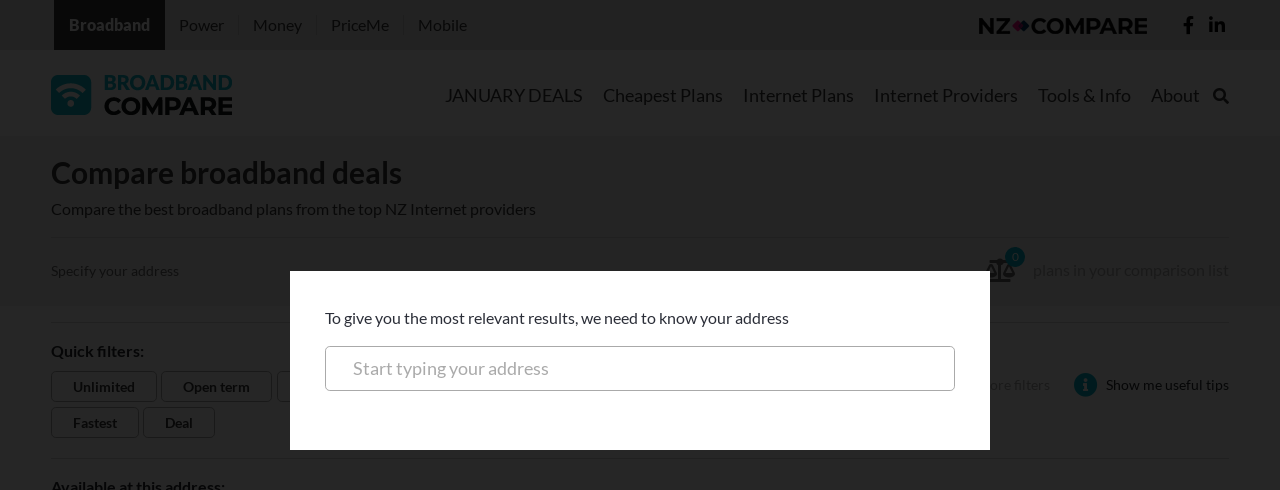

--- FILE ---
content_type: text/html; charset=UTF-8
request_url: https://www.broadbandcompare.co.nz/compare?sub3=front_page
body_size: 25034
content:
<!DOCTYPE html>
<html lang="en-NZ">
<head>
    <meta charset="UTF-8">
    <meta http-equiv="X-UA-Compatible" content="IE=edge">
    <meta name="viewport" content="width=device-width, initial-scale=1">
    <meta name="csrf-param" content="_csrffrontend">
<meta name="csrf-token" content="KSlFEXKXj3Hqm7zLZQALYJlu3_Rs6qb7MlDgdcLbSuVRbA1QMdP5Q4Wp_5ECbz8P9DGGo1-u9bFwIY88rrIm0A==">
    <title>Compare Broadband Deals and Plans - Broadband Compare</title>
    <meta name="description" content="Broadband Compare lets you find your ideal broadband company and the best broadband deal. Compare internet plans and save money on your broadband bills.">
<!-- Schema.org markup for Google+ -->
<meta itemprop="name" content="Compare Broadband Deals and Plans - Broadband Compare">
<meta itemprop="description" content="Broadband Compare lets you find your ideal broadband company and the best broadband deal. Compare internet plans and save money on your broadband bills.">
<meta itemprop="image" content="https://cdn.broadbandcompare.co.nz/uploads/web/media/1/Wh2P6ZeIvzd3YJtdud6xF_kf-IzWnJ-A.jpg">
<!-- Twitter Card data -->
<meta name="twitter:card" content="summary_large_image">
<meta name="twitter:site" content="@CompareHello">
<meta name="twitter:description" content="Broadband Compare lets you find your ideal broadband company and the best broadband deal. Compare internet plans and save money on your broadband bills.">
<meta name="twitter:creator" content="@CompareHello">
<meta name="twitter:image" content="https://cdn.broadbandcompare.co.nz/uploads/web/media/1/Wh2P6ZeIvzd3YJtdud6xF_kf-IzWnJ-A.jpg">
<meta name="twitter:title" content="Compare Broadband Deals and Plans - Broadband Compare">
<!-- Open Graph data -->
<meta property="og:title" content="Compare Broadband Deals and Plans - Broadband Compare" />
<meta property="og:type" content="website" />
<meta property="og:url" content="https://www.broadbandcompare.co.nz/compare" />
<meta property="og:image" content="https://cdn.broadbandcompare.co.nz/uploads/web/media/1/Wh2P6ZeIvzd3YJtdud6xF_kf-IzWnJ-A.jpg" />
<meta property="og:image:type" content="image/jpg" />
<meta property="og:image:width" content="1200" />
<meta property="og:image:height" content="630" />
<meta property="og:image:alt" content="Compare the best broadband deals and providers at Broadband Compare" />
<meta property="og:site_name" content="Broadband Compare" />
<meta property="og:description" content="Broadband Compare lets you find your ideal broadband company and the best broadband deal. Compare internet plans and save money on your broadband bills." />
<meta property="og:locale" content="en_US" />
<meta property="fb:app_id" content="217343522006071"/>
<!-- Link Rel -->
<link rel="canonical" href="https://www.broadbandcompare.co.nz/compare" />
<!-- Other -->
<link rel="apple-touch-icon" sizes="180x180" href="https://cdn.broadbandcompare.co.nz/uploads/web/seo//apple-touch-icon.png">
<link rel="icon" type="image/png" sizes="192x192" href="/android-chrome-192x192.png">
<link rel="manifest" href="/site.webmanifest">
<link rel="mask-icon" href="/safari-pinned-tab.svg" color="#5bbad5">
<meta name="msapplication-TileColor" content="#2b5797">
<meta name="msapplication-TileImage" content="/mstile-144x144.png">
<meta name="theme-color" content="#ffffff">
<meta name="google-site-verification" content="zul2_Dpl_yUfm97v8XuHAgDJGGMdmG--xWBIBGc6ges" />
<meta name="yandex-verification" content="402bd345a34de3aa" />
<link rel="icon" type="image/png" sizes="32x32" href="/android-chrome-32x32.png">
<link rel="icon" type="image/png" sizes="16x16" href="/favicon-16x16.png">
<link href="https://fonts.googleapis.com/css2?family=Montserrat:wght@100..900&amp;display=swap" rel="stylesheet">
<link href="https://cdn.broadbandcompare.co.nz/assets/20251216060448125600/css/common-7605b4f0106a93066a9abf6305318bbd.css" rel="stylesheet">
<link href="https://cdn.broadbandcompare.co.nz/assets/20251216060448125600/vue/css/frontend-vue-130c22e6abdf5ff76b8e966595249011.css" rel="stylesheet">
<link href="https://cdn.broadbandcompare.co.nz/assets/20251216060448125600/css/frontend-f666b5d06ef82d3139aba9351bce3059.css" rel="stylesheet">
<link href="/assets/2b25d41b/css/all.min.css" rel="stylesheet">
<link href="/assets/5f6734be/css/form.css" rel="stylesheet">
<style>.remodal-close {left: auto; right: 0px;}</style>
<style>input.loading {
    background-color: #ffffff;
    background-image: url("/assets/27648030/loading.gif");
    background-size: 25px 25px;
    background-position: right 10px center;
    background-repeat: no-repeat;
}</style>
<script>var vue_debug_mode = false;
var vue_store_init = {"common":{"user":{"isGuest":true,"name":null,"avatar_url":null},"urls":{"logout_url":"\/logout","profile_url":"\/profile","cart_comparison_url":"\/profile","plans_comparison_url":"\/compare"},"rating_color_ranges":[40,60,100],"speed_color_ranges":[16,100,10000],"show_rating_in_plans":"1","show_rating_in_providers":"1","cart_enabled":"1"},"plans":{"api_url":"\/plan\/search\/index","leadDataTarget":"","get_from_yii":{"sub3":"front_page"},"connection_types_priority_list":["hyper","fibre","cable","vdsl","adsl","mobile","rural"],"show_alert_connection_type":"1","bundle_options_instead_availability":"1","speed_tip":"The speed shown indicates the maximum speed the network can deliver. The actual speed you experience is influenced by various factors.","alert_connection_type_template":"Congrats! {connection_type} is available at your address and the best {connection_type} options are shown below. You can refine your search by using the filters.","ignore_address_modal_text":"Address finder will be switched OFF. Some of the displayed plans might not be available at your address. Do you want to proceed?","ignore_address_alert_text":"Address finder is OFF. Some of the plans shown might not be available. To see plans available at your address, please, {link}click here{\/link}","go_to_default_preset_connections_modal_text":"There are no connections available on current configuration, but maybe we have some on our {link}main BroadbandCompare site{\/link}","default_preset_url":"https:\/\/www.broadbandcompare.co.nz","is_it_default_site_preset":true,"filters":{"sort":"rating","price_type":"per_month","advanced_filters":{"provider_ids":[null]},"save_to_session":1},"best_available_plans_filters":["mobile"],"dictionaries":{"sort_list":{"rating":"Rating: high to low","price-asc":"Price: low to high","price-desc":"Price: high to low","review-asc":"Review: low to high","review-desc":"Review: high to low"},"price_types_list":{"per_month":"Price per month","per_year":"Price per year","per_two_years":"Price per two years"},"price_types_short_labels_list":{"per_month":"mo","per_year":"year","per_two_years":"two years"},"useful_tips_images":[{"id":1,"url":"https:\/\/cdn.broadbandcompare.co.nz\/uploads\/web\/useful-tips\/2019\/06\/07\/1\/1-tips.png","show_all_parent_id":null},{"id":2,"url":"https:\/\/cdn.broadbandcompare.co.nz\/uploads\/web\/useful-tips\/2019\/06\/07\/1\/2-tips.png","show_all_parent_id":null},{"id":3,"url":"https:\/\/cdn.broadbandcompare.co.nz\/uploads\/web\/useful-tips\/2019\/06\/07\/1\/3-tips.png","show_all_parent_id":null},{"id":4,"url":"https:\/\/cdn.broadbandcompare.co.nz\/uploads\/web\/useful-tips\/2019\/06\/07\/1\/4-tips.png","show_all_parent_id":null},{"id":6,"url":"https:\/\/cdn.broadbandcompare.co.nz\/uploads\/web\/useful-tips\/2019\/06\/07\/1\/6-tips.png","show_all_parent_id":null},{"id":5,"url":"https:\/\/cdn.broadbandcompare.co.nz\/uploads\/web\/useful-tips\/2019\/06\/07\/1\/5-tips.png","show_all_parent_id":null},{"id":21,"url":"https:\/\/cdn.broadbandcompare.co.nz\/uploads\/web\/useful-tips\/2019\/06\/07\/1\/8-tips.png","show_all_parent_id":null},{"id":22,"url":"https:\/\/cdn.broadbandcompare.co.nz\/uploads\/web\/useful-tips\/2019\/06\/07\/1\/9-tips.png","show_all_parent_id":null},{"id":23,"url":"https:\/\/cdn.broadbandcompare.co.nz\/uploads\/web\/useful-tips\/2019\/06\/07\/1\/10-tips.png","show_all_parent_id":null},{"id":24,"url":"https:\/\/cdn.broadbandcompare.co.nz\/uploads\/web\/useful-tips\/2019\/06\/07\/1\/11-tips.png","show_all_parent_id":null},{"id":25,"url":"https:\/\/cdn.broadbandcompare.co.nz\/uploads\/web\/useful-tips\/2019\/06\/07\/1\/12-tips.png","show_all_parent_id":null},{"id":26,"url":"https:\/\/cdn.broadbandcompare.co.nz\/uploads\/web\/useful-tips\/2019\/06\/07\/1\/13-tips.png","show_all_parent_id":null},{"id":27,"url":"https:\/\/cdn.broadbandcompare.co.nz\/uploads\/web\/useful-tips\/2019\/06\/07\/1\/14-tips.png","show_all_parent_id":null},{"id":7,"url":"https:\/\/cdn.broadbandcompare.co.nz\/uploads\/web\/useful-tips\/2019\/06\/07\/1\/7-1-tips.png","show_all_parent_id":20},{"id":8,"url":"https:\/\/cdn.broadbandcompare.co.nz\/uploads\/web\/useful-tips\/2019\/06\/07\/1\/7-2-tips.png","show_all_parent_id":20},{"id":9,"url":"https:\/\/cdn.broadbandcompare.co.nz\/uploads\/web\/useful-tips\/2019\/06\/07\/1\/7-3-tips.png","show_all_parent_id":20},{"id":10,"url":"https:\/\/cdn.broadbandcompare.co.nz\/uploads\/web\/useful-tips\/2019\/06\/07\/1\/7-4-tips.png","show_all_parent_id":20},{"id":11,"url":"https:\/\/cdn.broadbandcompare.co.nz\/uploads\/web\/useful-tips\/2019\/06\/07\/1\/7-5-tips.png","show_all_parent_id":20},{"id":12,"url":"https:\/\/cdn.broadbandcompare.co.nz\/uploads\/web\/useful-tips\/2019\/06\/07\/1\/7-6-tips.png","show_all_parent_id":20},{"id":13,"url":"https:\/\/cdn.broadbandcompare.co.nz\/uploads\/web\/useful-tips\/2019\/06\/07\/1\/7-7-tips.png","show_all_parent_id":20},{"id":14,"url":"https:\/\/cdn.broadbandcompare.co.nz\/uploads\/web\/useful-tips\/2019\/06\/07\/1\/7-8-tips.png","show_all_parent_id":20},{"id":15,"url":"https:\/\/cdn.broadbandcompare.co.nz\/uploads\/web\/useful-tips\/2019\/06\/07\/1\/7-9-tips.png","show_all_parent_id":20},{"id":16,"url":"https:\/\/cdn.broadbandcompare.co.nz\/uploads\/web\/useful-tips\/2019\/06\/07\/1\/7-10-tips.png","show_all_parent_id":20},{"id":17,"url":"https:\/\/cdn.broadbandcompare.co.nz\/uploads\/web\/useful-tips\/2019\/06\/07\/1\/7-11-tips.png","show_all_parent_id":20},{"id":18,"url":"https:\/\/cdn.broadbandcompare.co.nz\/uploads\/web\/useful-tips\/2019\/06\/07\/1\/7-12-tips.png","show_all_parent_id":20},{"id":19,"url":"https:\/\/cdn.broadbandcompare.co.nz\/uploads\/web\/useful-tips\/2019\/06\/07\/1\/7-13-tips.png","show_all_parent_id":20},{"id":20,"url":"https:\/\/cdn.broadbandcompare.co.nz\/uploads\/web\/useful-tips\/2019\/06\/07\/1\/7-tips.png","show_all_parent_id":null}],"connection_types_list":{"hyper":"Hyper Fibre","fibre":"Fibre","cable":"Cable","vdsl":"VDSL","adsl":"ADSL","mobile":"Wireless","rural":"Rural"},"connection_types_list_for_modal":{"hyper":"Hyper Fibre","fibre":"Fibre","cable":"Cable","vdsl":"VDSL","adsl":"ADSL","rural":"Wireless"},"connection_types_for_modal_texts":{"hyper":"","fibre":"\u003Cp\u003EOur Broadband checker shows the theoretical best connection available at this property on the New Zealand broadband network.\u003Cbr \/\u003E\r\nThe actual speed and performance may be affected by a range of factors. \u003Ca href=\u0022\/p\/broadband-faq\u0022\u003EClick here\u003C\/a\u003E\u0026nbsp;to visit our help and advice page.\u003Cbr \/\u003E\r\nIf Fibre is available at your property you may need a new fibre installation. Fibre Broadband installation times vary and are dependent on the local fibre company servicing your area.\u003C\/p\u003E\r\n","vdsl":"\u003Cp\u003EOur Broadband checker shows the theoretical best connection available at this property on the New Zealand broadband network.\u003Cbr \/\u003E\r\nThe actual speed and performance may be affected by a range of factors. \u003Ca href=\u0022\/p\/broadband-faq\u0022\u003EClick here\u003C\/a\u003E\u0026nbsp;to visit our help and advice page.\u003C\/p\u003E\r\n","adsl":"\u003Cp\u003EOur Broadband checker shows the theoretical best connection available at this property on the New Zealand broadband network.\u003Cbr \/\u003E\r\nThe actual speed and performance may be affected by a range of factors. \u003Ca href=\u0022\/p\/broadband-faq\u0022\u003EClick here\u003C\/a\u003E\u0026nbsp;to visit our help and advice page.\u003C\/p\u003E\r\n","rural":"\u003Cp\u003EOur Broadband checker shows the theoretical best connection available at this property on the New Zealand broadband network.\u003Cbr \/\u003E\r\nThe actual speed and performance may be affected by a range of factors. \u003Ca href=\u0022\/p\/broadband-faq\u0022\u003EClick here\u003C\/a\u003E\u0026nbsp;to visit our help and advice page.\u003Cbr \/\u003E\r\nWorking out if you can actually get Wireless can be complex because there are many local features that can get in the way that this site cannot account for. For example, tall buildings or trees can block the line of sight needed. You may be required to climb onto a roof to confirm that you can see the provider\u0026#39;s tower or a site visit may be needed.\u003C\/p\u003E\r\n","cable":"\u003Cp\u003EOur Broadband checker shows the theoretical best connection available at this property on the New Zealand broadband network.\u003Cbr \/\u003E\r\nThe actual speed and performance may be affected by a range of factors. \u003Ca href=\u0022\/p\/broadband-faq\u0022\u003EClick here\u003C\/a\u003E\u0026nbsp;to visit our help and advice page.\u003C\/p\u003E\r\n"},"fibre_types_list":["fibre","hyper"],"quick_filters_list":{"unlimited":"Unlimited","no_contract":"Open term","voice":"Homeline","free_router":"Free router","power":"Bundle Power","mobile":"Bundle Mobile","fastest":"Fastest","deal":"Deal"},"features_list":{"free_router":"Free router","free_conn":"Free connection","static_ip":"Static IP","voice":"Homeline","power":"Offer power","mobile":"Bundle mobile","without_bundles":"Without bundles"},"contract_options_list":{"no_contract":"Open term","1":"1 month","12":"12 month","24":"24 month","36":"36 month"},"providers_list":{"1":"2degrees","2":"2Talk","10":"EOL","12":"Full Flavour","17":"Lightwire","22":"Now","26":"Primo","27":"Satlan","28":"Slingshot Broadband","30":"Spark Broadband","32":"TVC: Technology \u0026 Virus Clinic","40":"Voyager","42":"WorldNet","44":"Bigpipe","46":"Kiwi Internet \u0026 IT","48":"Inspire.net","50":"WIZwireless","52":"Skinny","54":"Wicked Internet","56":"Uber Group","58":"Wireless Nation","60":"Unifone","64":"Megatel","65":"VelocityNET","66":"Gisborne Net","67":"Farmside","68":"Sinch","71":"UBB","72":"NetSpeed","73":"Scorch","74":"Amuri.net","75":"WheroNet","77":"Kiwi VoIP","80":"Go2","82":"StrataNet","96":"The Packing Shed","97":"Bryte","98":"Countrynet ","106":"Mynxnet","108":"thepacific.net","110":"Vetta Online","111":"Yrless","112":"WirelessWeb","114":"GetWireless","116":"Blue Door","122":"Kiwiwifi","123":"FibrePlus","124":"Econofibre","126":"Contact Energy Broadband","128":"Wireless Dynamics","132":"Ezykonect","135":"Gravity Internet","138":"Warner Telecom","140":"Evolution Networks","142":"Nova Energy","143":"Freedom Internet","144":"Greenfields","146":"UnicomNZ","147":"Zelan","149":"WiFi Connect","154":"HotShot Unlimited","155":"CyberPark","158":"REANNZ","161":"MATnet","163":"Hero","164":"Skinny  Wireless","165":"Pulse Energy Broadband","166":"Sky Broadband","171":"FastInternet.nz","172":"Fibercity","173":"Electric Kiwi Broadband","174":"Zeronet","175":"Quic Broadband","176":"Starlink","178":"One NZ","180":"PureLink","181":"Mercury","182":"Easy Internet","183":"Hyperline","184":"Simply Broadband","186":"360Net","187":"Ash Net","188":"Faro Internet","190":"Genesis Broadband"},"price_types_months":{"per_month":1,"per_year":12,"per_two_years":24},"sliders_range":{"price":{"min":10,"max":200},"data":{"min":0,"max":200},"speed":{"min":1,"max":8000,"18.803015465432%":10,"22.360679774998%":20,"24.746160019199%":30,"26.591479484725%":40,"28.117066259517%":50,"30.584544245313%":70,"32.567778121632%":90,"33.437015248821%":100,"39.763536438353%":200,"50%":500,"57.914609264413%":900,"59.460355750136%":1000,"70.710678118655%":2000,"84.089641525371%":4000,"100%":8000}},"features_quick_filters_dictionary":{"free_router":"free_router","voice":"voice","power":"power","mobile":"mobile"},"contract_options_quick_filters_dictionary":{"no_contract":"no_contract"}},"showMessageInPlanView":null},"cart":{"api_url":"\/cart\/api","count":0,"plan_ids":[]}};
function jivo_onLoadCallback() {
    jivo_api.setUserToken('eyJ0eXAiOiJKV1QiLCJhbGciOiJIUzI1NiJ9.eyJhZGRyZXNzIjpudWxsLCJoYXNoIjoiMnQwZDhOZ3FRMjFHeldWV1JIZzhGRTJfUU9ES3h1VWkiLCJ1dG0iOm51bGwsInBpZCI6bnVsbH0.yRc2T9-XPTk_MuJUB_Tg9D1zRqM3pDnT5vOUcLdXgU4');
}
function lazyLoading(){const e="lazy",n=()=>document.querySelectorAll(`.${e}`);let t=n();if(0===t.length)return;const o=n=>{n.src=n.dataset.src,n.classList.remove(e)};if("IntersectionObserver"in window){const e=new IntersectionObserver((n=>{n.forEach((n=>{if(n.isIntersecting){const t=n.target;o(t),e.unobserve(t)}}))}));t.forEach((n=>{e.observe(n)}))}else{let e;const r=(e=!0)=>{const n={scroll:document,resize:window,orientationChange:window};for(let t in n)if(n.hasOwnProperty(t)){const o=n[t];e?o.addEventListener(t,s):o.removeEventListener(t,s)}},s=()=>{e&&clearTimeout(e),e=setTimeout((function(){if(t=n(),0===t.length)r(!1);else{const e=window.scrollY;t.forEach((n=>{n.offsetTop<window.innerHeight+e&&o(n)}))}}),20)};r()}}document.addEventListener("DOMContentLoaded",lazyLoading);
</script>    <!-- WARNING: Respond.js doesn't work if you view the page via file:// -->
    <!--[if lt IE 9]>
    <script src="https://oss.maxcdn.com/html5shiv/3.7.3/html5shiv.min.js"></script>
    <script src="https://oss.maxcdn.com/respond/1.4.2/respond.min.js"></script>
    <![endif]-->

    <link rel="preconnect" href="https://cdn.broadbandcompare.co.nz">
    <link rel="preload" href="https://cdn.broadbandcompare.co.nz/assets/20251216060448125600/webfonts/fa-regular-400.woff2" as="font" crossorigin="anonymous">
    <link rel="preload" href="https://cdn.broadbandcompare.co.nz/assets/20251216060448125600/webfonts/fa-solid-900.woff2" as="font" crossorigin="anonymous">
    <link rel="preload" href="https://cdn.broadbandcompare.co.nz/assets/20251216060448125600/webfonts/fa-brands-400.woff2" as="font" crossorigin="anonymous">

    <!-- Google tag (gtag.js) -->
<script async src="https://www.googletagmanager.com/gtag/js?id=G-KFN8Z2ZGCD"></script>
<script>
  window.dataLayer = window.dataLayer || [];
  function gtag(){dataLayer.push(arguments);}
  gtag('js', new Date());

  gtag('config', 'G-KFN8Z2ZGCD');
</script>

<!-- Google Tag Manager -->
<script>(function(w,d,s,l,i){w[l]=w[l]||[];w[l].push({'gtm.start':
new Date().getTime(),event:'gtm.js'});var f=d.getElementsByTagName(s)[0],
j=d.createElement(s),dl=l!='dataLayer'?'&l='+l:'';j.async=true;j.src=
'https://www.googletagmanager.com/gtm.js?id='+i+dl;f.parentNode.insertBefore(j,f);
})(window,document,'script','dataLayer','GTM-P82F9W');</script>
<!-- End Google Tag Manager -->

<!-- Yandex.Metrika counter -->
<script type="text/javascript" >
   (function(m,e,t,r,i,k,a){m[i]=m[i]||function(){(m[i].a=m[i].a||[]).push(arguments)};
   m[i].l=1*new Date();
   for (var j = 0; j < document.scripts.length; j++) {if (document.scripts[j].src === r) { return; }}
   k=e.createElement(t),a=e.getElementsByTagName(t)[0],k.async=1,k.src=r,a.parentNode.insertBefore(k,a)})
   (window, document, "script", "https://cdn.jsdelivr.net/npm/yandex-metrica-watch/tag.js", "ym");

   ym(36025145, "init", {
        clickmap:true,
        trackLinks:true,
        accurateTrackBounce:true,
        webvisor:true,
        ecommerce:"dataLayer"
   });
</script>
<noscript><div><img src="https://mc.yandex.ru/watch/36025145" style="position:absolute; left:-9999px;" alt="" /></div></noscript>
<!-- /Yandex.Metrika counter -->

<!-- Hotjar Tracking Code for https://www.broadbandcompare.co.nz/ -->
<script>
    (function(h,o,t,j,a,r){
        h.hj=h.hj||function(){(h.hj.q=h.hj.q||[]).push(arguments)};
        h._hjSettings={hjid:318791,hjsv:5};
        a=o.getElementsByTagName('head')[0];
        r=o.createElement('script');r.async=1;
        r.src=t+h._hjSettings.hjid+j+h._hjSettings.hjsv;
        a.appendChild(r);
    })(window,document,'//static.hotjar.com/c/hotjar-','.js?sv=');
</script>

<!-- Facebook Pixel Code -->
<script>
  !function(f,b,e,v,n,t,s)
  {if(f.fbq)return;n=f.fbq=function(){n.callMethod?
  n.callMethod.apply(n,arguments):n.queue.push(arguments)};
  if(!f._fbq)f._fbq=n;n.push=n;n.loaded=!0;n.version='2.0';
  n.queue=[];t=b.createElement(e);t.async=!0;
  t.src=v;s=b.getElementsByTagName(e)[0];
  s.parentNode.insertBefore(t,s)}(window, document,'script',
  'https://connect.facebook.net/en_US/fbevents.js');
  fbq('init', '345872205819407');
  fbq('track', 'PageView');
</script>
<noscript><img height="1" width="1" style="display:none"
  src="https://www.facebook.com/tr?id=345872205819407&ev=PageView&noscript=1"
/></noscript>
<!-- End Facebook Pixel Code -->

<!-- GoogleAdManager Pixel Code -->
<script async src="//pagead2.googlesyndication.com/pagead/js/adsbygoogle.js"></script>
<script>
  (adsbygoogle = window.adsbygoogle || []).push({
    google_ad_client: "ca-pub-2573369155022549",
    enable_page_level_ads: true
  });
</script>
<!-- End GoogleAdManager Pixel Code -->

<meta name="yandex-verification" content="f0521e0822cfdf0d" />
<meta name="verification" content="0fe38ccad56cc69878ebba003bc3c835" /></head>
<body class="b-page" >
<!-- Google Tag Manager (noscript) -->
<noscript><iframe src="https://www.googletagmanager.com/ns.html?id=GTM-P82F9W"
height="0" width="0" style="display:none;visibility:hidden"></iframe></noscript>
<!-- End Google Tag Manager (noscript) -->
<script>if (window.AUTOCOMPLETE_GLOBALS === undefined) {
    window.AUTOCOMPLETE_GLOBALS = {};
}
window.AUTOCOMPLETE_GLOBALS['addressApiServiceUrl'] = 'https://api.nzcompare.com/v1/addresses/list';
window.AUTOCOMPLETE_GLOBALS['addressApiToken'] = 'eb45e46093b4384432b262a286cf751f898146a6';
window.AUTOCOMPLETE_GLOBALS['addressApiVersion'] = '1';
window.AUTOCOMPLETE_GLOBALS['debugAddress'] = 'slice.digital';
window.AUTOCOMPLETE_GLOBALS['debugAddressAid'] = 'A00000';</script>


            <div class="top-compare-banner" id="top-compare-banner" >
    <div class="banner-container">

        <ul id="book" class="list">
                        <li  class="active" style="background: #333333;" >
                <a   href="https://www.broadbandcompare.co.nz?utm_source=www.broadbandcompare.co.nz"  rel="nofollow">Broadband</a>
            </li>
                        <li  >
                <a  target="blank" href="https://www.powercompare.co.nz?utm_source=www.broadbandcompare.co.nz"  rel="nofollow">Power</a>
            </li>
                        <li  >
                <a  target="blank" href="https://www.moneycompare.co.nz?utm_source=www.broadbandcompare.co.nz"  rel="nofollow">Money</a>
            </li>
                        <li  >
                <a  target="blank" href="https://www.priceme.co.nz?utm_source=www.broadbandcompare.co.nz"  rel="nofollow">PriceMe</a>
            </li>
                        <li  >
                <a  target="blank" href="https://www.mobilecompare.co.nz?utm_source=www.broadbandcompare.co.nz"  rel="nofollow">Mobile</a>
            </li>
                    </ul>
        <ul class="social">
            <li><a href="https://www.facebook.com/NZCompare" rel="nofollow"><i class="fab fa-facebook-f"></i></a></li>
            <li><a href="https://www.linkedin.com/company/NZ-Compare" rel="nofollow"><i class="fab fa-linkedin-in"></i></a></li>
        </ul>
        <a href="https://www.nzcompare.com" class="logo"  target="_blank"  rel="nofollow"><img src="https://cdn.broadbandcompare.co.nz/assets/20251216060448125600/assets/15a8a984/img/logo.png" alt=""></a>
    </div>
    <a href="#" id="clickme" class="banner-mobile-menu"><i class="fas fa-bars"></i> Our Services</a>
</div>
    






<header>
    <div class="b-stripe b-stripe_menu">
        <div class="container-fluid d-lg-flex justify-content-between align-items-center">
            <a class="b-logo b-logo_broadband-compare b-link b-link_clean" href="/">
        <img class="full_logo" src="https://cdn.broadbandcompare.co.nz/uploads/web/plugins/2022/09/13/1/bbc_logo-v2-small.png" alt="Broadband Compare">    <img class="mobile_logo" src="https://cdn.broadbandcompare.co.nz/assets/20251216060448125600/images/bbc-logo-small.png" alt=""></a>
            <div class="b-menu-burger">
                <div class="b-menu-burger__item"></div>
            </div>

            <div class="b-menu b-menu_main">
                <form method="GET" action="/search" class="b-header-search">
                    <div class="container-fluid">
                        <div class="b-header-search__in">
                            <input class="b-header-search__field" type="text" name="q" placeholder="Search here">
                            <button class="b-header-search__button fas fa-search fa-primary fa-3x" type="submit"></button>
                            <button type="button" class="b-header-search__close">
                                <svg xmlns="http://www.w3.org/2000/svg" width="16" height="16">
                                    <path fill-rule="evenodd"
                                          fill="#AAA"
                                          d="M14.364.222l1.061 1.06L8.707 8l6.718 6.718-1.061 1.06-6.718-6.717-6.364 6.363-1.06-1.06L6.586 8 .222 1.636 1.282.575l6.364 6.364L14.364.222z"/>
                                </svg>
                            </button>
                        </div>
                    </div>
                </form>
                <nav class="b-menu__nav">
                    <ul class="b-menu-list"><li class="b-menu-list__item first-level">
    <a class="b-menu-list__text" href="/deals?sub3=top-menu-1-1" target="_self">JANUARY DEALS</a>                    <div class="b-menu-list__submenu">
            <div class="b-submenu">
                <div class="container-fluid">
                    <div class="row d-lg-flex justify-content-lg-center"><div class="col-sm-12 col-md-4 col-lg-6">
    <div class="b-submenu__header">Grab a TOP deal now!</div>

                    <ul class="b-menu-list b-menu-list_submenu"><li class="b-menu-list__item">
    <a class="b-menu-list__text" href="https://www.broadbandcompare.co.nz/p/simply-broadband-promo?utm_source=Site&amp;utm_campaign=february2025&amp;utm_id=topmenu" target="_self">Simply Broadband - Fibre Broadband from $63.59/m</a></li>
<li class="b-menu-list__item">
    <a class="b-menu-list__text" href="https://www.broadbandcompare.co.nz/l/lucky-dip-broadband?utm_source=bbc&amp;utm_medium=native&amp;utm_campaign=luckydip&amp;utm_content=dark" target="_self">LuckyDip Broadband</a></li>
<li class="b-menu-list__item">
    <a class="b-menu-list__text" href="https://www.broadbandcompare.co.nz/p/fast-simple-internet-that-just-works?utm_source=Site&amp;utm_campaign=Novem2025&amp;utm_id=topmenu" target="_self">360Net - Save up to $15 Every Month!</a></li>
<li class="b-menu-list__item">
    <a class="b-menu-list__text" href="https://www.broadbandcompare.co.nz/p/bryte-50-off-3-months?utm_source=Site&amp;utm_campaign=april2025&amp;utm_id=topmenu" target="_self">Bryte - Get 50% off the first 3 months + Free modem rental</a></li>
<li class="b-menu-list__item">
    <a class="b-menu-list__text" href="https://www.broadbandcompare.co.nz/p/save-15-sky-broadband?utm_source=Site&amp;utm_campaign=april2025&amp;utm_id=topmenu" target="_self">Save up to $15/month with Sky Broadband!</a></li>
</ul>
            </div>
<div class="col-sm-12 col-md-4 col-lg-6">
    <div class="b-submenu__header">Quick Filters</div>

                    <ul class="b-menu-list b-menu-list_submenu"><li class="b-menu-list__item">
    <a class="b-menu-list__text" href="/compare?sub3=top-menu-3&amp;f%5Badvanced_filters%5D%5Bspeed_min%5D=50&amp;f%5Badvanced_filters%5D%5Bspeed_max%5D=100" target="_self">50-100 Mbps Fibre Plans</a></li>
<li class="b-menu-list__item">
    <a class="b-menu-list__text" href="/compare?sub3=top-menu-3&amp;f%5Badvanced_filters%5D%5Bspeed_min%5D=300&amp;f%5Badvanced_filters%5D%5Bspeed_max%5D=500" target="_self">300-500 Mbps Fibre Plans</a></li>
<li class="b-menu-list__item">
    <a class="b-menu-list__text" href="/compare?sub3=top-menu-3&amp;f%5Badvanced_filters%5D%5Bspeed_min%5D=850" target="_self">Over 850 Mbps Fibre Plans</a></li>
<li class="b-menu-list__item">
    <a class="b-menu-list__text" href="/compare?sub3=top-menu-3&amp;f%5Badvanced_filters%5D%5Bspeed_min%5D=2000" target="_self">Over 2000 Mbps HyperFibre Plans</a></li>
</ul>
            </div>
</div>                </div>
            </div>
        </div>
    </li>
<li class="b-menu-list__item first-level">
    <a class="b-menu-list__text" href="/compare?sub3=top-menu-2" target="_self">Cheapest Plans</a>                    <div class="b-menu-list__submenu">
            <div class="b-submenu">
                <div class="container-fluid">
                    <div class="row d-lg-flex justify-content-lg-center"><div class="col-sm-12 col-md-4 col-lg-3">
    <div class="b-submenu__header">Cheap Fibre Broadband Plans</div>

                    <ul class="b-menu-list b-menu-list_submenu"><li class="b-menu-list__item">
    <a class="b-menu-list__text" href="/special/fibre-starter?sub3=top-menu-2-1" target="_self">Fibre for UNDER $65 Per Month</a></li>
<li class="b-menu-list__item">
    <a class="b-menu-list__text" href="/special/no-contract-fibre-broadband?sub3=top-menu-2-1" target="_self">No Contract Fibre Plans</a></li>
</ul>
            </div>
<div class="col-sm-12 col-md-4 col-lg-3">
    <div class="b-submenu__header">Cheap Broadband Bundled Plans</div>

                    <ul class="b-menu-list b-menu-list_submenu"><li class="b-menu-list__item">
    <a class="b-menu-list__text" href="/cheapest-power-bundle?sub3=top-menu-2-1" target="_self">Cheap Power & Broadband Bundles</a></li>
<li class="b-menu-list__item">
    <a class="b-menu-list__text" href="/cheapest-mobile-bundle?sub3=top-menu-2-1" target="_self">Cheap Mobile & Broadband Plans</a></li>
<li class="b-menu-list__item">
    <a class="b-menu-list__text" href="/landline?sub3=top-menu-2-1" target="_self">Cheap Phone & Internet Plans</a></li>
</ul>
            </div>
<div class="col-sm-12 col-md-4 col-lg-3">
    <div class="b-submenu__header">Cheap Broadband Only Plans</div>

                    <ul class="b-menu-list b-menu-list_submenu"><li class="b-menu-list__item">
    <a class="b-menu-list__text" href="/cheapest-fibre?sub3=top-menu-2-1" target="_self">Cheap Fibre Plans</a></li>
<li class="b-menu-list__item">
    <a class="b-menu-list__text" href="/compare?f%5Bconnection_types%5D%5B%5D=mobile&amp;f%5Bsort%5D=rating&amp;f%5Bprice_type%5D=per_month&amp;page=" target="_self">Cheap Fixed Wireless Plans</a></li>
</ul>
            </div>
</div>                </div>
            </div>
        </div>
    </li>
<li class="b-menu-list__item first-level">
    <a class="b-menu-list__text" href="/compare?sub3=top-menu-3" target="_self">Internet Plans</a>                    <div class="b-menu-list__submenu">
            <div class="b-submenu">
                <div class="container-fluid">
                    <div class="row d-lg-flex justify-content-lg-center"><div class="col-sm-12 col-md-4 col-lg-2">
    <div class="b-submenu__header">Bundle Deals</div>

                    <ul class="b-menu-list b-menu-list_submenu"><li class="b-menu-list__item">
    <a class="b-menu-list__text" href="https://www.broadbandcompare.co.nz/p/zeronet-mobile-bundle?utm_source=Site&amp;utm_campaign=february2025&amp;utm_id=topmenu" target="_self">Save $20/m on Zeronet Mobile Bundle!</a></li>
<li class="b-menu-list__item">
    <a class="b-menu-list__text" href="https://www.broadbandcompare.co.nz/p/save-15-sky-broadband?utm_source=Site&amp;utm_campaign=november2024&amp;utm_id=topmenu" target="_self">Join & Save up to $15/month with Sky Broadband!</a></li>
<li class="b-menu-list__item">
    <a class="b-menu-list__text" href="https://www.broadbandcompare.co.nz/p/get-6-months-free-broadband-with-mercury?utm_source=Site&amp;utm_campaign=july2024&amp;utm_id=topmenu" target="_self">Get 6 Months FREE* Broadband with Mercury!</a></li>
</ul>
            </div>
<div class="col-sm-12 col-md-4 col-lg-2">
    <div class="b-submenu__header">All Plans</div>

                    <ul class="b-menu-list b-menu-list_submenu"><li class="b-menu-list__item">
    <a class="b-menu-list__text" href="/fibre-broadband-nz?sub3=top-menu-3-3" target="_self">Fibre Plans</a></li>
<li class="b-menu-list__item">
    <a class="b-menu-list__text" href="https://www.broadbandcompare.co.nz/special/fibre-gig-plans" target="_self">Fibre Gig Plans</a></li>
<li class="b-menu-list__item">
    <a class="b-menu-list__text" href="/compare?f%5Bconnection_types%5D%5B%5D=mobile&amp;f%5Bsort%5D=rating&amp;f%5Bprice_type%5D=per_month&amp;page=" target="_self">Fixed Wireless</a></li>
<li class="b-menu-list__item">
    <a class="b-menu-list__text" href="/no-contract?sub3=top-menu-3-3" target="_self">No Contract Plans</a></li>
<li class="b-menu-list__item">
    <a class="b-menu-list__text" href="/unlimited?sub3=top-menu-3-3" target="_self">Unlimited Plans</a></li>
<li class="b-menu-list__item">
    <a class="b-menu-list__text" href="/wireless?sub3=top-menu-3-3" target="_self">Rural Plans</a></li>
<li class="b-menu-list__item">
    <a class="b-menu-list__text" href="/free-router?sub3=top-menu-3-3" target="_self">Free Router Plans</a></li>
</ul>
            </div>
<div class="col-sm-12 col-md-4 col-lg-2">
    <div class="b-submenu__header">Business Compare</div>

                    <ul class="b-menu-list b-menu-list_submenu"><li class="b-menu-list__item">
    <a class="b-menu-list__text" href="https://business.nzcompare.com/" target="_self">Broadband for Business</a></li>
</ul>
            </div>
</div>                </div>
            </div>
        </div>
    </li>
<li class="b-menu-list__item first-level">
    <a class="b-menu-list__text" href="/broadbands/index?sub3=top-menu-4" target="_self">Internet Providers</a>                    <div class="b-menu-list__submenu">
            <div class="b-submenu">
                <div class="container-fluid">
                    <div class="row d-lg-flex justify-content-lg-center"><div class="col-sm-12 col-md-4 col-lg-3">
    <div class="b-submenu__header">NZ Broadband Reviews</div>

                    <ul class="b-menu-list b-menu-list_submenu b-menu-list_columns_2"><li class="b-menu-list__item">
    <a class="b-menu-list__text" href="/b/spark?section=reviews&amp;sub3=top-menu-4-2" target="_self">Spark</a></li>
<li class="b-menu-list__item">
    <a class="b-menu-list__text" href="/b/2degrees?section=reviews&amp;sub3=top-menu-4-2" target="_self">2degrees</a></li>
<li class="b-menu-list__item">
    <a class="b-menu-list__text" href="/b/slingshot?section=reviews&amp;sub3=top-menu-4-2" target="_self">Slingshot</a></li>
<li class="b-menu-list__item">
    <a class="b-menu-list__text" href="/b/sky-broadband?section=reviews&amp;sub3=top-menu-4-2" target="_self">Sky Broadband</a></li>
<li class="b-menu-list__item">
    <a class="b-menu-list__text" href="/b/simply-broadband?section=reviews" target="_self">Simply Broadband</a></li>
<li class="b-menu-list__item">
    <a class="b-menu-list__text" href="/b/zeronet" target="_self">Zeronet</a></li>
<li class="b-menu-list__item">
    <a class="b-menu-list__text" href="https://www.broadbandcompare.co.nz/b/one-nz?section=reviews&amp;sub3=top-menu-4-2" target="_self">One NZ</a></li>
<li class="b-menu-list__item">
    <a class="b-menu-list__text" href="/broadband-providers-reviews-nz?sub3=top-menu-4-2" target="_self">Other Providers</a></li>
</ul>
                    <div class="text-center mt-2">
                <a class="b-link b-link_gray-lighten" href="/broadband-providers-reviews-nz?sub3=top-menu-4-2"><b>Read latest reviews</b></a>            </div>
            </div>
<div class="col-sm-12 col-md-4 col-lg-3">
    <div class="b-submenu__header">NZ Broadband Providers</div>

                    <ul class="b-menu-list b-menu-list_submenu b-menu-list_columns_2"><li class="b-menu-list__item">
    <a class="b-menu-list__text" href="/b/2degrees?sub3=top-menu-4-1" target="_self">2degrees</a></li>
<li class="b-menu-list__item">
    <a class="b-menu-list__text" href="/b/zeronet" target="_self">Zeronet</a></li>
<li class="b-menu-list__item">
    <a class="b-menu-list__text" href="https://www.broadbandcompare.co.nz/b/mercury" target="_self">Mercury</a></li>
<li class="b-menu-list__item">
    <a class="b-menu-list__text" href="/b/sky-broadband?sub3=top-menu-4-1" target="_self">Sky Broadband</a></li>
<li class="b-menu-list__item">
    <a class="b-menu-list__text" href="/b/electric-kiwi" target="_self">Electric Kiwi Broadband</a></li>
<li class="b-menu-list__item">
    <a class="b-menu-list__text" href="https://www.broadbandcompare.co.nz/b/one-nz?section=plans&amp;sub3=top-menu-4-2" target="_self">One NZ</a></li>
<li class="b-menu-list__item">
    <a class="b-menu-list__text" href="/b/contact-broadband?sub3=top-menu-4-1" target="_self">Contact Energy</a></li>
<li class="b-menu-list__item">
    <a class="b-menu-list__text" href="/b/simply-broadband?sub3=top-menu-4-1" target="_self">Simply Broadband</a></li>
<li class="b-menu-list__item">
    <a class="b-menu-list__text" href="https://www.broadbandcompare.co.nz/b/nova-energy?section=plans" target="_self">Nova Energy</a></li>
<li class="b-menu-list__item">
    <a class="b-menu-list__text" href="https://www.broadbandcompare.co.nz/b/bryte?section=plans" target="_self">Bryte</a></li>
<li class="b-menu-list__item">
    <a class="b-menu-list__text" href="https://www.broadbandcompare.co.nz/b/360net" target="_self">360Net</a></li>
<li class="b-menu-list__item">
    <a class="b-menu-list__text" href="/b/ash-net" target="_self">Ash Net</a></li>
</ul>
                    <div class="text-center mt-2">
                <a class="b-link b-link_gray-lighten" href="/broadbands/index?sub3=top-menu-4-1"><b>Check all 84 providers</b></a>            </div>
            </div>
</div>                </div>
            </div>
        </div>
    </li>
<li class="b-menu-list__item first-level">
    <a class="b-menu-list__text" href="/p/how-to-switch-broadband?sub3=top-menu-5" target="_self">Tools & Info</a>                    <div class="b-menu-list__submenu">
            <div class="b-submenu">
                <div class="container-fluid">
                    <div class="row d-lg-flex justify-content-lg-end"><div class="col-sm-12 col-md-4 col-lg-3">
    <div class="b-submenu__header">Tools</div>

                    <ul class="b-menu-list b-menu-list_submenu"><li class="b-menu-list__item">
    <a class="b-menu-list__text" href="/n/broadband-speed-calculator" target="_self">FREE Broadband Speed Calculator</a></li>
<li class="b-menu-list__item">
    <a class="b-menu-list__text" href="/p/check-my-broadband-speed?sub3=top-menu-5-1" target="_self">Check My Speed</a></li>
<li class="b-menu-list__item">
    <a class="b-menu-list__text" href="/p/can-i-get-fibre-broadband-nz?sub3=top-menu-5-1" target="_self">Can I Get Fibre?</a></li>
<li class="b-menu-list__item">
    <a class="b-menu-list__text" href="/p/boost-your-broadband-speed?sub3=top-menu-5-1" target="_self">Boost Your Broadband Speed</a></li>
<li class="b-menu-list__item">
    <a class="b-menu-list__text" href="/p/what-is-my-ip-address?sub3=top-menu-5-1" target="_self">IP Address Lookup (DNS)</a></li>
<li class="b-menu-list__item">
    <a class="b-menu-list__text" href="/p/get-fibre-installed?sub3=top-menu-5-1" target="_self">Fibre Installation Guide</a></li>
<li class="b-menu-list__item">
    <a class="b-menu-list__text" href="/p/broadband-faq?sub3=top-menu-5-1" target="_self">Broadband FAQs</a></li>
</ul>
            </div>
<div class="col-sm-12 col-md-4 col-lg-3">
    <div class="b-submenu__header">Info</div>

                    <ul class="b-menu-list b-menu-list_submenu"><li class="b-menu-list__item">
    <a class="b-menu-list__text" href="/p/how-to-choose-the-best-broadband-provider" target="_self">How to Choose Best Provider</a></li>
<li class="b-menu-list__item">
    <a class="b-menu-list__text" href="/p/average-broadband-speeds-chart?sub1=top-menu-5-2" target="_self">Average Broadband Speeds</a></li>
<li class="b-menu-list__item">
    <a class="b-menu-list__text" href="/p/how-to-switch-broadband?sub3=top-menu-5-2" target="_self">How To Switch Broadband</a></li>
<li class="b-menu-list__item">
    <a class="b-menu-list__text" href="/p/broadband-compare-rating?sub3=top-menu-5-2" target="_self">What is Broadband Compare Rating?</a></li>
<li class="b-menu-list__item">
    <a class="b-menu-list__text" href="/n/what-internet-speed-do-i-need?sub3=top-menu-5-2" target="_self">What Speed Do I Need?</a></li>
<li class="b-menu-list__item">
    <a class="b-menu-list__text" href="/p/nz-broadband-consumer-rights?sub3=top-menu-5-2" target="_self">Broadband Consumer Rights</a></li>
<li class="b-menu-list__item">
    <a class="b-menu-list__text" href="/p/can-i-keep-my-email-address?sub3=top-menu-5-2" target="_self">Can I Keep My Old Email?</a></li>
<li class="b-menu-list__item">
    <a class="b-menu-list__text" href="/p/problems-with-your-wifi?sub3=top-menu-5-2" target="_self">Problems With Your Wifi?</a></li>
<li class="b-menu-list__item">
    <a class="b-menu-list__text" href="/p/broadband-glossary?sub3=top-menu-5-2" target="_self">Glossary</a></li>
</ul>
            </div>
<div class="col-sm-12 col-md-4 col-lg-2">
    <div class="b-submenu__header">Wireless</div>

                    <ul class="b-menu-list b-menu-list_submenu"><li class="b-menu-list__item">
    <a class="b-menu-list__text" href="https://www.broadbandcompare.co.nz/n/what-is-5g-5g-broadband-is-here" target="_self">What is 5G?</a></li>
<li class="b-menu-list__item">
    <a class="b-menu-list__text" href="https://www.broadbandcompare.co.nz/p/who-is-wireless-for " target="_self">Who is Wireless for?</a></li>
<li class="b-menu-list__item">
    <a class="b-menu-list__text" href="https://www.broadbandcompare.co.nz/p/the-difference-between-4g-and-5g-wireless " target="_self">4G and 5G: What's the Difference?</a></li>
<li class="b-menu-list__item">
    <a class="b-menu-list__text" href="https://www.broadbandcompare.co.nz/p/how-does-wireless-work " target="_self">How Does Wireless Work?</a></li>
<li class="b-menu-list__item">
    <a class="b-menu-list__text" href="https://www.broadbandcompare.co.nz/n/5g-vs-fibre" target="_self">5G vs Fibre</a></li>
<li class="b-menu-list__item">
    <a class="b-menu-list__text" href="https://www.broadbandcompare.co.nz/p/the-pros-and-cons-of-wireless " target="_self">Pros and Cons of Wireless</a></li>
<li class="b-menu-list__item">
    <a class="b-menu-list__text" href="https://www.broadbandcompare.co.nz/p/should-i-get-wireless " target="_self">Should I Get Wireless?</a></li>
<li class="b-menu-list__item">
    <a class="b-menu-list__text" href="https://www.broadbandcompare.co.nz/n/who-offers-5g" target="_self">Who Offers 5G?</a></li>
<li class="b-menu-list__item">
    <a class="b-menu-list__text" href="https://www.broadbandcompare.co.nz/n/tips-for-5g-connectivity" target="_self">Tips for 5G</a></li>
</ul>
            </div>
<div class="col-sm-12 col-md-4 col-lg-3">
    <div class="b-submenu__header">Other</div>

                    <ul class="b-menu-list b-menu-list_submenu"><li class="b-menu-list__item">
    <a class="b-menu-list__text" href="https://www.broadbandcompare.co.nz/p/commerce-commission-customer-service-rankings?utm_source=Site&amp;utm_campaign=solocampaign&amp;utm_id=topmenu" target="_self">Customer Service Rankings</a></li>
<li class="b-menu-list__item">
    <a class="b-menu-list__text" href="/p/what-is-a-static-ip-address?sub3=top-menu-5-3" target="_self">Static IP Address</a></li>
<li class="b-menu-list__item">
    <a class="b-menu-list__text" href="/p/fibre-broadband?sub3=top-menu-5-3" target="_self">Fibre</a></li>
</ul>
            </div>
</div>                </div>
            </div>
        </div>
    </li>
<li class="b-menu-list__item first-level">
    <a class="b-menu-list__text" href="/about" target="_self">About</a>                    <div class="b-menu-list__submenu">
            <div class="b-submenu">
                <div class="container-fluid">
                    <div class="row d-lg-flex justify-content-lg-center"><div class="col-sm-12 col-md-4 col-lg-2">
    <div class="b-submenu__header">News and Press</div>

                    <ul class="b-menu-list b-menu-list_submenu"><li class="b-menu-list__item">
    <a class="b-menu-list__text" href="/news" target="_self">News</a></li>
<li class="b-menu-list__item">
    <a class="b-menu-list__text" href="http://www.broadbandawards.co.nz/" target="_blank">NZ Compare Awards</a></li>
<li class="b-menu-list__item">
    <a class="b-menu-list__text" href="/p/broadband-compare-press" target="_self">Press Comments</a></li>
</ul>
            </div>
<div class="col-sm-12 col-md-4 col-lg-2">
    <div class="b-submenu__header">About Us</div>

                    <ul class="b-menu-list b-menu-list_submenu"><li class="b-menu-list__item">
    <a class="b-menu-list__text" href="/about" target="_self">About</a></li>
<li class="b-menu-list__item">
    <a class="b-menu-list__text" href="/team" target="_self">Customer Care Team</a></li>
<li class="b-menu-list__item">
    <a class="b-menu-list__text" href="/contacts" target="_self">Contact Us</a></li>
<li class="b-menu-list__item">
    <a class="b-menu-list__text" href="/p/terms-of-use" target="_self">Terms of Use</a></li>
<li class="b-menu-list__item">
    <a class="b-menu-list__text" href="/p/disclaimer" target="_self">Disclaimer</a></li>
<li class="b-menu-list__item">
    <a class="b-menu-list__text" href="/p/privacy-policy" target="_self">Privacy Policy</a></li>
<li class="b-menu-list__item">
    <a class="b-menu-list__text" href="/p/cookies" target="_self">Cookies</a></li>
</ul>
            </div>
<div class="col-sm-12 col-md-4 col-lg-2">
    <div class="b-submenu__header">NZ Compare Websites</div>

                    <ul class="b-menu-list b-menu-list_submenu"><li class="b-menu-list__item">
    <a class="b-menu-list__text" href="https://www.powercompare.co.nz/?utm_source=BBC_MENU" target="_blank">Power Compare</a></li>
<li class="b-menu-list__item">
    <a class="b-menu-list__text" href="https://www.moneycompare.co.nz/?utm_source=BBC_MENU" target="_blank">Money Compare</a></li>
<li class="b-menu-list__item">
    <a class="b-menu-list__text" href="https://www.mobilecompare.co.nz/?utm_source=BBC_MENU" target="_blank">Mobile Compare</a></li>
<li class="b-menu-list__item">
    <a class="b-menu-list__text" href="/p/nz-comparison-website" target="_self">NZ Compare</a></li>
</ul>
            </div>
</div>                </div>
            </div>
        </div>
    </li>
</ul>                </nav>
                <button class="b-header-search-toggle fas fa-search"></button>
            </div>
        </div>
    </div>
</header>

<div class="b-page__content">
<div class="b-stripe_gray pt-4 pb-1">
        <div class="container-fluid">
        <div>
            <h1 class="b-address__title pb-2">Compare broadband deals</h1>
                        <span class="b-address__subtitle"><p>Compare the best broadband plans from the top NZ Internet providers</p>
</span>
                    </div>
        <div class="b-hr"></div>
    </div>
    </div>

<div id="plan-comparison">
<div data-test-id="skeleton_compare_page">
    <div class="b-stripe_gray pb-4">
        <div class="container-fluid">
            <div class="d-lg-flex justify-content-between align-items-center">
                <div class="b-address mb-3 mb-lg-0">
                    <div>
                        <a href="#" class="b-address__change">
                            Specify your address
                        </a>
                        <span class="b-address__change ml-3 b-link_gray-dark">
                    Connection info
                </span>
                        <span class="b-address__change ml-3">
                    Ignore address
                </span>
                    </div>
                </div>
                                    <div><a href="#" class="b-link b-link_ico b-link_gray-dark b-link_compare b-link_hover_gray-darken"><span
                                    class="b-link__ico"><i class="fas fa-balance-scale"></i> <span
                                        class="b-badge b-badge_primary">0</span></span> <span class="b-link__text">
         plans in your comparison list
         </span></a>
                    </div>
                            </div>
        </div>
    </div>
    <div class="container-fluid">
        <div class="b-hr"></div>

        <div class="row d-flex align-items-top">
            <div class="col-lg-8 mb-3 mb-lg-0">
                <div class="form-group mb-0">
                    <label><b>Quick filters:</b></label>
                    <div data-test-id="plans-basic-filter-quick-filters">
                        <label for="qf_unlimited" class="b-form-field b-form-field_custom">
                            <input type="checkbox" id="qf_unlimited" class="b-form-field__control"
                                   value="unlimited"> <span class="b-form-field__view b-form-field__view_primary">Unlimited</span></label>
                        <label for="qf_no_contract" class="b-form-field b-form-field_custom">
                            <input type="checkbox" id="qf_no_contract" class="b-form-field__control"
                                   value="no_contract"> <span class="b-form-field__view b-form-field__view_primary">No contract</span></label>
                        <label for="qf_voice" class="b-form-field b-form-field_custom">
                            <input type="checkbox" id="qf_voice" class="b-form-field__control" value="voice"> <span
                                    class="b-form-field__view b-form-field__view_primary">Voice</span></label>
                        <label for="qf_free_router" class="b-form-field b-form-field_custom">
                            <input type="checkbox" id="qf_free_router" class="b-form-field__control"
                                   value="free_router"> <span class="b-form-field__view b-form-field__view_primary">Free router</span></label>
                        <label for="qf_power" class="b-form-field b-form-field_custom">
                            <input type="checkbox" id="qf_power" class="b-form-field__control" value="power"> <span
                                    class="b-form-field__view b-form-field__view_primary">Offers power</span></label>
                        <label for="qf_fastest" class="b-form-field b-form-field_custom">
                            <input type="checkbox" id="qf_fastest" class="b-form-field__control" value="fastest">
                            <span class="b-form-field__view b-form-field__view_primary">Fastest</span></label>
                        <label for="qf_deal" class="b-form-field b-form-field_custom">
                            <input type="checkbox" id="qf_deal" class="b-form-field__control" value="deal"> <span
                                    class="b-form-field__view b-form-field__view_primary">Deal</span></label>
                    </div>
                </div>
            </div>
            <div class="col-lg-4">
                <div class="d-flex">
                    <div class="form-group mb-0 mr-4 ml-auto">
                        <label class="d-none d-lg-block">&nbsp;</label>
                        <div><a data-remodal-target="advancedFilter" href="#"
                                class="b-link b-link_ico b-link_gray-dark b-link_setting b-link_hover_gray-darken"><span
                                        class="b-link__ico"><i class="fas fa-cog"></i> <!----></span> <span
                                        class="b-link__text">More filters</span></a></div>
                    </div>
                    <div class="form-group mb-0"><label class="d-none d-lg-block">&nbsp;</label>
                        <div><a data-remodal-target="tipsModal"
                                class="b-link b-link_ico b-link_gray-dark b-link_setting b-link_hover_gray-darken b-link__tips"><span
                                        class="b-link__ico"><i class="fas fa-info-circle"></i></span> <span
                                        class="b-link__text">Show me useful tips</span></a></div>
                    </div>
                </div>
            </div>
        </div>

        <div class="b-hr"></div>

        
<div enabled_connection_types="hyper,fibre,wireless,cable,adsl,vdsl,3g,4g,other" data-test-id="skeleton_plans_list">

    <div class="mb-3">
        <div class="row d-flex align-items-end">
                        <div class="col-lg-8 mb-3 mb-lg-0">
                <div class="form-group mb-0">
                    <label><b>Available at this address:</b></label>
                    <div data-test-id="plans-basic-filter-connection_type">

                                                    <label for="ct_fibre" class="b-form-field b-form-field_custom">
                                <input type="checkbox" name="connection_type" id="ct_fibre" class="b-form-field__control" value="fibre"> <span class="b-form-field__view b-form-field__view_primary">Fibre</span></label>
                        
                                                <label for="ct_hyper" class="b-form-field b-form-field_custom">
                            <input type="checkbox" name="connection_type" id="ct_hyper" class="b-form-field__control" value="hyper"> <span class="b-form-field__view b-form-field__view_primary">Hyper Fibre</span></label>
                        
                                                <label for="ct_vdsl" class="b-form-field b-form-field_custom">
                            <input type="checkbox" name="connection_type" id="ct_vdsl" class="b-form-field__control" value="vdsl"> <span class="b-form-field__view b-form-field__view_primary">VDSL</span></label>
                        
                                                <label for="ct_adsl" class="b-form-field b-form-field_custom">
                            <input type="checkbox" name="connection_type" id="ct_adsl" class="b-form-field__control" value="adsl"> <span class="b-form-field__view b-form-field__view_primary">ADSL</span></label>
                        
                                                    <label for="ct_adsl" class="b-form-field b-form-field_custom">
                                <input type="checkbox" name="connection_type" id="ct_adsl" class="b-form-field__control" value="adsl"> <span class="b-form-field__view b-form-field__view_primary">Wireless</span></label>
                        
                                                <label for="ct_rural" class="b-form-field b-form-field_custom">
                            <input type="checkbox" name="connection_type" id="ct_rural" class="b-form-field__control" value="rural"> <span class="b-form-field__view b-form-field__view_primary">Rural</span></label>
                        
                    </div>
                </div>
            </div>
                        <div class="col-lg-4 col-md-6 mb-2 mb-lg-0 ">
                <div class="row">
                    <div class="mb-2 col-lg-7 col-md-6 ml-lg-auto b-select-100">
                        <div>
                            <select placeholder="" class="form-control select2-hidden-accessible" data-select2-id="1" tabindex="-1" aria-hidden="true">
                                <option value="rating" data-select2-id="2">Rating: high to low</option>
                                <option value="price-asc" data-select2-id="3">Price: low to high</option>
                                <option value="price-desc" data-select2-id="4">Price: high to low</option>
                                <option value="review-asc" data-select2-id="5">Review: low to high</option>
                                <option value="review-desc" data-select2-id="6">Review: high to low</option>
                            </select><span class="select2 select2-container select2-container--default" dir="ltr" data-select2-id="7" style="width: 150px;"><span class="selection"><span class="select2-selection select2-selection--single" role="combobox" aria-haspopup="true" aria-expanded="false" tabindex="0" aria-labelledby="select2-75sq-container"><span class="select2-selection__rendered" id="select2-75sq-container" role="textbox" aria-readonly="true" title="Rating: high to low">Rating: high to low</span><span class="select2-selection__arrow" role="presentation"><b role="presentation"></b></span></span>
						</span><span class="dropdown-wrapper" aria-hidden="true"></span></span>
                        </div>
                    </div>
                    <div class="mb-2 col-lg-5 col-md-6 mb-lg-0 b-select-100">
                        <div>
                            <select placeholder="" class="form-control select2-hidden-accessible" data-select2-id="8" tabindex="-1" aria-hidden="true">
                                <option value="per_month" data-select2-id="9">Price per month</option>
                                <option value="per_year" data-select2-id="10">Price per year</option>
                                <option value="per_two_years" data-select2-id="11">Price per two years</option>
                            </select><span class="select2 select2-container select2-container--default" dir="ltr" data-select2-id="12" style="width: 150px;"><span class="selection"><span class="select2-selection select2-selection--single" role="combobox" aria-haspopup="true" aria-expanded="false" tabindex="0" aria-labelledby="select2-9zcv-container"><span class="select2-selection__rendered" id="select2-9zcv-container" role="textbox" aria-readonly="true" title="Price per month">Price per month</span><span class="select2-selection__arrow" role="presentation"><b role="presentation"></b></span></span>
						</span><span class="dropdown-wrapper" aria-hidden="true"></span></span>
                        </div>
                    </div>
                </div>
            </div>
        </div>
    </div>

    <div>
        <!---->
        <div class="vue-content-placeholders vue-content-placeholders-is-rounded vue-content-placeholders-is-animated">

                            <div class="plan-skeleton mb-4">
                    <div class="plan-skeleton__header row">
                        <div class="col-lg-6">
                            <div class="vue-content-placeholders-text">
                                <div class="vue-content-placeholders-text__line"></div>
                            </div>
                        </div>
                    </div>
                    <div class="row d-flex align-items-center">
                        <div class="col-lg-2">
                            <div class="vue-content-placeholders-img"></div>
                        </div>
                        <div class="col-lg-2">
                            <div class="vue-content-placeholders-text">
                                <div class="vue-content-placeholders-text__line"></div>
                                <div class="vue-content-placeholders-text__line"></div>
                                <div class="vue-content-placeholders-text__line"></div>
                                <div class="vue-content-placeholders-text__line"></div>
                                <div class="vue-content-placeholders-text__line"></div>
                            </div>
                        </div>
                        <div class="col-lg-2">
                            <div class="vue-content-placeholders-text">
                                <div class="vue-content-placeholders-text__line"></div>
                                <div class="vue-content-placeholders-text__line"></div>
                                <div class="vue-content-placeholders-text__line"></div>
                                <div class="vue-content-placeholders-text__line"></div>
                                <div class="vue-content-placeholders-text__line"></div>
                            </div>
                        </div>
                        <div class="col-lg-2">
                            <div class="vue-content-placeholders-text">
                                <div class="vue-content-placeholders-text__line"></div>
                                <div class="vue-content-placeholders-text__line"></div>
                                <div class="vue-content-placeholders-text__line"></div>
                                <div class="vue-content-placeholders-text__line"></div>
                                <div class="vue-content-placeholders-text__line"></div>
                            </div>
                        </div>
                        <div class="col-lg-2">
                            <div class="vue-content-placeholders-text">
                                <div class="vue-content-placeholders-text__line"></div>
                                <div class="vue-content-placeholders-text__line"></div>
                                <div class="vue-content-placeholders-text__line"></div>
                                <div class="vue-content-placeholders-text__line"></div>
                                <div class="vue-content-placeholders-text__line"></div>
                            </div>
                        </div>
                        <div class="col-lg-2">
                            <div class="vue-content-placeholders-text">
                                <div class="vue-content-placeholders-text__line"></div>
                                <div class="vue-content-placeholders-text__line"></div>
                                <div class="vue-content-placeholders-text__line"></div>
                                <div class="vue-content-placeholders-text__line"></div>
                            </div>
                        </div>
                    </div>
                </div>
                            <div class="plan-skeleton mb-4">
                    <div class="plan-skeleton__header row">
                        <div class="col-lg-6">
                            <div class="vue-content-placeholders-text">
                                <div class="vue-content-placeholders-text__line"></div>
                            </div>
                        </div>
                    </div>
                    <div class="row d-flex align-items-center">
                        <div class="col-lg-2">
                            <div class="vue-content-placeholders-img"></div>
                        </div>
                        <div class="col-lg-2">
                            <div class="vue-content-placeholders-text">
                                <div class="vue-content-placeholders-text__line"></div>
                                <div class="vue-content-placeholders-text__line"></div>
                                <div class="vue-content-placeholders-text__line"></div>
                                <div class="vue-content-placeholders-text__line"></div>
                                <div class="vue-content-placeholders-text__line"></div>
                            </div>
                        </div>
                        <div class="col-lg-2">
                            <div class="vue-content-placeholders-text">
                                <div class="vue-content-placeholders-text__line"></div>
                                <div class="vue-content-placeholders-text__line"></div>
                                <div class="vue-content-placeholders-text__line"></div>
                                <div class="vue-content-placeholders-text__line"></div>
                                <div class="vue-content-placeholders-text__line"></div>
                            </div>
                        </div>
                        <div class="col-lg-2">
                            <div class="vue-content-placeholders-text">
                                <div class="vue-content-placeholders-text__line"></div>
                                <div class="vue-content-placeholders-text__line"></div>
                                <div class="vue-content-placeholders-text__line"></div>
                                <div class="vue-content-placeholders-text__line"></div>
                                <div class="vue-content-placeholders-text__line"></div>
                            </div>
                        </div>
                        <div class="col-lg-2">
                            <div class="vue-content-placeholders-text">
                                <div class="vue-content-placeholders-text__line"></div>
                                <div class="vue-content-placeholders-text__line"></div>
                                <div class="vue-content-placeholders-text__line"></div>
                                <div class="vue-content-placeholders-text__line"></div>
                                <div class="vue-content-placeholders-text__line"></div>
                            </div>
                        </div>
                        <div class="col-lg-2">
                            <div class="vue-content-placeholders-text">
                                <div class="vue-content-placeholders-text__line"></div>
                                <div class="vue-content-placeholders-text__line"></div>
                                <div class="vue-content-placeholders-text__line"></div>
                                <div class="vue-content-placeholders-text__line"></div>
                            </div>
                        </div>
                    </div>
                </div>
                            <div class="plan-skeleton mb-4">
                    <div class="plan-skeleton__header row">
                        <div class="col-lg-6">
                            <div class="vue-content-placeholders-text">
                                <div class="vue-content-placeholders-text__line"></div>
                            </div>
                        </div>
                    </div>
                    <div class="row d-flex align-items-center">
                        <div class="col-lg-2">
                            <div class="vue-content-placeholders-img"></div>
                        </div>
                        <div class="col-lg-2">
                            <div class="vue-content-placeholders-text">
                                <div class="vue-content-placeholders-text__line"></div>
                                <div class="vue-content-placeholders-text__line"></div>
                                <div class="vue-content-placeholders-text__line"></div>
                                <div class="vue-content-placeholders-text__line"></div>
                                <div class="vue-content-placeholders-text__line"></div>
                            </div>
                        </div>
                        <div class="col-lg-2">
                            <div class="vue-content-placeholders-text">
                                <div class="vue-content-placeholders-text__line"></div>
                                <div class="vue-content-placeholders-text__line"></div>
                                <div class="vue-content-placeholders-text__line"></div>
                                <div class="vue-content-placeholders-text__line"></div>
                                <div class="vue-content-placeholders-text__line"></div>
                            </div>
                        </div>
                        <div class="col-lg-2">
                            <div class="vue-content-placeholders-text">
                                <div class="vue-content-placeholders-text__line"></div>
                                <div class="vue-content-placeholders-text__line"></div>
                                <div class="vue-content-placeholders-text__line"></div>
                                <div class="vue-content-placeholders-text__line"></div>
                                <div class="vue-content-placeholders-text__line"></div>
                            </div>
                        </div>
                        <div class="col-lg-2">
                            <div class="vue-content-placeholders-text">
                                <div class="vue-content-placeholders-text__line"></div>
                                <div class="vue-content-placeholders-text__line"></div>
                                <div class="vue-content-placeholders-text__line"></div>
                                <div class="vue-content-placeholders-text__line"></div>
                                <div class="vue-content-placeholders-text__line"></div>
                            </div>
                        </div>
                        <div class="col-lg-2">
                            <div class="vue-content-placeholders-text">
                                <div class="vue-content-placeholders-text__line"></div>
                                <div class="vue-content-placeholders-text__line"></div>
                                <div class="vue-content-placeholders-text__line"></div>
                                <div class="vue-content-placeholders-text__line"></div>
                            </div>
                        </div>
                    </div>
                </div>
                            <div class="plan-skeleton mb-4">
                    <div class="plan-skeleton__header row">
                        <div class="col-lg-6">
                            <div class="vue-content-placeholders-text">
                                <div class="vue-content-placeholders-text__line"></div>
                            </div>
                        </div>
                    </div>
                    <div class="row d-flex align-items-center">
                        <div class="col-lg-2">
                            <div class="vue-content-placeholders-img"></div>
                        </div>
                        <div class="col-lg-2">
                            <div class="vue-content-placeholders-text">
                                <div class="vue-content-placeholders-text__line"></div>
                                <div class="vue-content-placeholders-text__line"></div>
                                <div class="vue-content-placeholders-text__line"></div>
                                <div class="vue-content-placeholders-text__line"></div>
                                <div class="vue-content-placeholders-text__line"></div>
                            </div>
                        </div>
                        <div class="col-lg-2">
                            <div class="vue-content-placeholders-text">
                                <div class="vue-content-placeholders-text__line"></div>
                                <div class="vue-content-placeholders-text__line"></div>
                                <div class="vue-content-placeholders-text__line"></div>
                                <div class="vue-content-placeholders-text__line"></div>
                                <div class="vue-content-placeholders-text__line"></div>
                            </div>
                        </div>
                        <div class="col-lg-2">
                            <div class="vue-content-placeholders-text">
                                <div class="vue-content-placeholders-text__line"></div>
                                <div class="vue-content-placeholders-text__line"></div>
                                <div class="vue-content-placeholders-text__line"></div>
                                <div class="vue-content-placeholders-text__line"></div>
                                <div class="vue-content-placeholders-text__line"></div>
                            </div>
                        </div>
                        <div class="col-lg-2">
                            <div class="vue-content-placeholders-text">
                                <div class="vue-content-placeholders-text__line"></div>
                                <div class="vue-content-placeholders-text__line"></div>
                                <div class="vue-content-placeholders-text__line"></div>
                                <div class="vue-content-placeholders-text__line"></div>
                                <div class="vue-content-placeholders-text__line"></div>
                            </div>
                        </div>
                        <div class="col-lg-2">
                            <div class="vue-content-placeholders-text">
                                <div class="vue-content-placeholders-text__line"></div>
                                <div class="vue-content-placeholders-text__line"></div>
                                <div class="vue-content-placeholders-text__line"></div>
                                <div class="vue-content-placeholders-text__line"></div>
                            </div>
                        </div>
                    </div>
                </div>
                            <div class="plan-skeleton mb-4">
                    <div class="plan-skeleton__header row">
                        <div class="col-lg-6">
                            <div class="vue-content-placeholders-text">
                                <div class="vue-content-placeholders-text__line"></div>
                            </div>
                        </div>
                    </div>
                    <div class="row d-flex align-items-center">
                        <div class="col-lg-2">
                            <div class="vue-content-placeholders-img"></div>
                        </div>
                        <div class="col-lg-2">
                            <div class="vue-content-placeholders-text">
                                <div class="vue-content-placeholders-text__line"></div>
                                <div class="vue-content-placeholders-text__line"></div>
                                <div class="vue-content-placeholders-text__line"></div>
                                <div class="vue-content-placeholders-text__line"></div>
                                <div class="vue-content-placeholders-text__line"></div>
                            </div>
                        </div>
                        <div class="col-lg-2">
                            <div class="vue-content-placeholders-text">
                                <div class="vue-content-placeholders-text__line"></div>
                                <div class="vue-content-placeholders-text__line"></div>
                                <div class="vue-content-placeholders-text__line"></div>
                                <div class="vue-content-placeholders-text__line"></div>
                                <div class="vue-content-placeholders-text__line"></div>
                            </div>
                        </div>
                        <div class="col-lg-2">
                            <div class="vue-content-placeholders-text">
                                <div class="vue-content-placeholders-text__line"></div>
                                <div class="vue-content-placeholders-text__line"></div>
                                <div class="vue-content-placeholders-text__line"></div>
                                <div class="vue-content-placeholders-text__line"></div>
                                <div class="vue-content-placeholders-text__line"></div>
                            </div>
                        </div>
                        <div class="col-lg-2">
                            <div class="vue-content-placeholders-text">
                                <div class="vue-content-placeholders-text__line"></div>
                                <div class="vue-content-placeholders-text__line"></div>
                                <div class="vue-content-placeholders-text__line"></div>
                                <div class="vue-content-placeholders-text__line"></div>
                                <div class="vue-content-placeholders-text__line"></div>
                            </div>
                        </div>
                        <div class="col-lg-2">
                            <div class="vue-content-placeholders-text">
                                <div class="vue-content-placeholders-text__line"></div>
                                <div class="vue-content-placeholders-text__line"></div>
                                <div class="vue-content-placeholders-text__line"></div>
                                <div class="vue-content-placeholders-text__line"></div>
                            </div>
                        </div>
                    </div>
                </div>
                    </div>
            </div>
</div>

    </div>
</div>
</div>
</div>


            <div class="remodal remodal_small" data-remodal-id="logIn">
    <div class="remodal__header">
        <span class="remodal__title">Login</span>
        <div class="remodal__close" data-remodal-action="cancel">&times;</div>
    </div>
    <div class="remodal__body mb-3">
        <div class="container-fluid">
            <div class="row">
                <div class="col-lg-10 m-auto">

                    <form id="w1" action="/login" method="post" data-id="user-login-form">
<input type="hidden" name="_csrffrontend" value="KSlFEXKXj3Hqm7zLZQALYJlu3_Rs6qb7MlDgdcLbSuVRbA1QMdP5Q4Wp_5ECbz8P9DGGo1-u9bFwIY88rrIm0A==">
<div class="text-left mb-4">
    Log in with

    <div id="w2" class="custom-auth-choice-container">
    
        <a class="facebook auth-link" href="/user/site/oauth?authclient=facebook" title="Facebook" data-popup-width="860" data-popup-height="480"><i class="fab fa-facebook fa_color_facebook fa-2x b-link mr-2 ml-2"></i></a>    
        <a class="linkedin auth-link" href="/user/site/oauth?authclient=linkedin" title="LinkedIn"><i class="fab fa-linkedin fa_color_linkedin fa-2x b-link mr-2"></i></a>    
        <a class="google auth-link" href="/user/site/oauth?authclient=google" title="Google"><i class="fab fa-google-plus-square fa_color_google-plus fa-2x b-link"></i></a>    
    </div></div>

<div class="form-group field-loginform-email required">

<input type="email" id="loginform-email" class="form-control text-center" name="LoginForm[email]" autocorrect="off" autocapitalize="off" autocomplete="email" placeholder="email" aria-required="true">

<span class="invalid-tooltip"></span>
</div>
<div class="form-group field-loginform-password required">

<input type="password" id="loginform-password" class="form-control text-center" name="LoginForm[password]" placeholder="password" autocomplete="password" aria-required="true">

<span class="invalid-tooltip"></span>
</div>
<div class="form-group field-loginform-rememberme">

<input type="hidden" name="LoginForm[rememberMe]" value="0"><label><input type="checkbox" id="loginform-rememberme" class="simple" name="LoginForm[rememberMe]" value="1" checked> Remember Me</label>

<span class="invalid-tooltip"></span>
</div>
<button type="submit" class="d-none" name="login-button">Login</button>
</form>






                </div>
            </div>
        </div>
    </div>
    <div class="remodal__footer">
        <button class="btn btn-primary text-uppercase mb-3"
                data-test-id="login-form-pseudo-login-button"
                onclick="$('[data-id=&#34;user-login-form&#34;]').submit();"
        >
            Log in
        </button>
        <div>
            Forgot password? <a href="/request-password-reset"
                                class="b-link b-link_primary">Reset</a>.
        </div>
        <div>
            Need an account? <a href="/signup"
                                class="b-link b-link_primary" data-remodal-target="signUp">Sign up</a>.
        </div>
    </div>
</div>

    
            <div class="remodal remodal_small" data-remodal-id="signUp">
    <div class="remodal__header">
        <span class="remodal__title">Sign up for free NZ Compare account</span>
        <div class="remodal__close" data-remodal-action="cancel">&times;</div>
    </div>
    <div class="remodal__body mb-3">
        <div class="container-fluid">
            <div class="row">
                <div class="col-lg-10 m-auto">
                    <form id="w3" action="/signup" method="post" data-id="user-signup-form">
<input type="hidden" name="_csrffrontend" value="KSlFEXKXj3Hqm7zLZQALYJlu3_Rs6qb7MlDgdcLbSuVRbA1QMdP5Q4Wp_5ECbz8P9DGGo1-u9bFwIY88rrIm0A==">
<div class="text-left mb-4">
    Log in with

    <div id="w4" class="custom-auth-choice-container">
    
        <a class="facebook auth-link" href="/user/site/oauth?authclient=facebook" title="Facebook" data-popup-width="860" data-popup-height="480"><i class="fab fa-facebook fa_color_facebook fa-2x b-link mr-2 ml-2"></i></a>    
        <a class="linkedin auth-link" href="/user/site/oauth?authclient=linkedin" title="LinkedIn"><i class="fab fa-linkedin fa_color_linkedin fa-2x b-link mr-2"></i></a>    
        <a class="google auth-link" href="/user/site/oauth?authclient=google" title="Google"><i class="fab fa-google-plus-square fa_color_google-plus fa-2x b-link"></i></a>    
    </div>
</div>

<div class="form-group field-registrationform-name required">

<input type="text" id="registrationform-name" class="form-control text-center" name="RegistrationForm[name]" autocomplete="name" placeholder="your name" aria-required="true">

<span class="invalid-tooltip"></span>
</div>
<div class="form-group field-registrationform-email required">

<input type="email" id="registrationform-email" class="form-control text-center" name="RegistrationForm[email]" placeholder="email" autocapitalize="off" autocorrect="off" autocomplete="email" aria-required="true">

<span class="invalid-tooltip"></span>
</div>
<div class="form-group field-registrationform-profile_address">

<input type="hidden" id="autocomplete-address-id" name="RegistrationForm[profile_address_id]"><input type="text" id="registrationform-profile_address" class="form-control text-center" name="RegistrationForm[profile_address]" placeholder="start typing your address" autocapitalize="off" autocorrect="off" autocomplete="off">

<span class="invalid-tooltip"></span>
</div>
<div class="form-group field-registrationform-phone">

<input type="tel" id="registrationform-phone" class="form-control text-center" name="RegistrationForm[phone]" placeholder="phone number" autocomplete="tel">

<span class="invalid-tooltip"></span>
</div>
<div class="form-group field-registrationform-password required">

<input type="password" id="registrationform-password" class="form-control text-center" name="RegistrationForm[password]" placeholder="password" aria-required="true">

<span class="invalid-tooltip"></span>
</div>
<div class="form-group field-registrationform-password_confirm required">

<input type="password" id="registrationform-password_confirm" class="form-control text-center" name="RegistrationForm[password_confirm]" placeholder="repeat password" aria-required="true">

<span class="invalid-tooltip"></span>
</div>
<div class="form-group field-registrationform-is_agree">

<input type="hidden" name="RegistrationForm[is_agree]" value="0"><label><input type="checkbox" id="registrationform-is_agree" name="RegistrationForm[is_agree]" value="1" checked style="width: inherit; height: inherit; display: inherit;"> I agree to NZCompare 
                        <a target="_blank" href="/p/terms-of-use">Terms of use</a>&nbsp;and&nbsp;<a target="_blank" href="/p/privacy-policy">Privacy Policy</a></label>

<span class="invalid-tooltip"></span>
</div>
<button type="submit" class="d-none" name="signup-button">Signup</button>
</form>





                </div>
            </div>
        </div>
    </div>
    <div class="remodal__footer">
        <button class="btn btn-primary text-uppercase mb-3"
                onclick="$('[data-id=&#34;user-signup-form&#34;]').submit();"
        >Sign up
        </button>
        <div>
            Already have an account? <a href="/login"
                                        class="b-link b-link_primary" data-remodal-target="logIn">Log in</a>!
        </div>
    </div>
</div>    

<div class="remodal-wrapper remodal-is-closed" style="display: none;">
    <div class="remodal remodal-is-initialized remodal-is-closed"
         data-remodal-options="hashTracking: false"
         data-remodal-id="selectPlane" tabindex="-1">
        <div class="remodal__close" data-remodal-action="cancel">×</div>
        <iframe frameborder="0" class="b-iframe w-100" data-test-role="plan-switch-now-iframe"
                name="plan-switch-now-iframe"></iframe>
        <div class="text-center comparison-loader loader" style="display: none;">
            <div class="lds-ring">
                <div></div>
                <div></div>
                <div></div>
                <div></div>
            </div>
        </div>
        <div class="text-center">
            <a href="#" data-remodal-action="cancel" class="b-link b-link_gray-darken">Close</a>
        </div>
    </div>
</div>


    <footer class="b-footer">
    <div class="b-footer__body">
        <div class="container-fluid">
            <div class="row">
                <div class="col-sm-12 col-lg-4 mb-4">
                    <div class="b-footer__title">About us</div>
                    <div class="b-pure-content b-pure-content_footer">
                                                    <p>Broadband Compare lets you compare internet providers and compare broadband plans in NZ. From fibre broadband providers to rural broadband providers, ADSL broadband to VDSL broadband, here at Broadband Compare we compare all the internet providers and all the internet plans to ensure that you can find the best internet provider for you.</p>                                            </div>

                                            <ul class="b-list b-list_contacts">
    <li class="b-list__item">
        <a target="_blank" href="https://www.google.com/maps/place/Broadband+Compare/@-36.8653771,174.7561573,17z/data=!3m1!4b1!4m5!3m4!1s0x6d0d47e9a47f7bc9:0x53f62adcfa840d14!8m2!3d-36.8581533!4d174.7593035?hl=en" class="b-link b-link_ico b-link_contacts b-link_gray-darkest b-link_hover_gray-darken">
            <i class="b-link__ico fas fa-map-marker-alt"></i>
            Unit E1, 4 Pacific Rise, Mount Wellington, Auckland 1060
        </a>
    </li>
    
    <li class="b-list__item">
        <a href="tel:0508226672" class="b-link b-link_ico b-link_contacts b-link_gray-darkest b-link_hover_gray-darken">
            <i class="b-link__ico fas fa-phone"></i>
            0508 22 66 72
        </a>
    </li>
    
    <li class="b-list__item">
        <a href="mailto:broadband@nzcompare.com" class="b-link b-link_ico b-link_contacts b-link_gray-darkest b-link_hover_gray-darken">
            <i class="b-link__ico far fa-envelope"></i>
            broadband@nzcompare.com
        </a>
    </li>
</ul>                    
                </div>
                <div class="col-sm-12 col-lg-3 mb-4">
                    <div class="b-footer__title">Newsletter</div>

                    
<div class="b-pure-content b-pure-content_footer">
    <p>Subscribe to our newsletter to get Important news and amazing offers:</p>
</div>

<div id="p0" data-pjax-container="" data-pjax-timeout="1000"><form id="subscribe-form-0" class="subscribe-form" action="/compare?sub3=front_page" method="post" data-pjax>
<input type="hidden" name="_csrffrontend" value="KSlFEXKXj3Hqm7zLZQALYJlu3_Rs6qb7MlDgdcLbSuVRbA1QMdP5Q4Wp_5ECbz8P9DGGo1-u9bFwIY88rrIm0A==">
<div id="recaptcha-pjax-container" data-pjax-container="" data-pjax-timeout="1000"><div id="recaptcha-loader"><img src="https://cdn.broadbandcompare.co.nz/assets/20251216060448125600/img/loading.gif"></div></div><div class="form-group field-subscriber-email required has-success">

    <div class="input-group input-group-sm mb-4">
        <input type="email" id="subscriber-email" class="form-control form-control-no-border" name="Subscriber[email]" placeholder="Your email"
               autocapitalize="off" autocomplete="email" autocorrect="off"
               aria-label="Your e-mail" aria-describedby="button-addon2" data-id="subscribe-input-email" aria-required="true"
               aria-invalid="false" value=""
               onkeyup="$(this).closest('.form-group').removeClass('has-error');"
        >

        <div class="input-group-append">
            <button
                    class="btn btn-primary"
                    type="button"
                    id="button-addon2"
                    data-id="subscribe-button"
            >
                <i class="fas fa-arrow-right"></i>
            </button>

        </div>
    </div>

    <span class="invalid-tooltip">
            </span>
</div>
</form>
<div class="remodal" data-remodal-id="thankYou">
    <div class="remodal__header">
        <span class="remodal__title">Thank you for signing up</span>
    </div>
    <div class="b-pure-content  mb-4">
        <p class="text-center">You will be the first to learn about new broadband deals and exclusive offers. Cheers! </p>
    </div>
    <button data-remodal-action="confirm" class="btn btn-primary mb-2">GOT IT</button>
    <br/>
</div>
</div>
                    <ul class="b-list b-list_social">
                        <li class="b-list__item">
                            <a class="b-link b-link_clean b-link_social-circle"
                               href="https://www.facebook.com/BroadbandCompare">
                                <i class="fab fa-facebook-f"></i>
                            </a>
                        </li>
                        <li class="b-list__item">
                            <a class="b-link b-link_clean b-link_social-circle"
                               href="https://www.linkedin.com/showcase/broadband-compare">
                                <i class="fab fa-linkedin-in"></i>
                            </a>
                        </li>
                    </ul>
                </div>
                <div class="col-sm-12 col-lg-5 mb-4">
                    <div class="b-footer__title">Jump to...</div>
                    <ul class="b-menu-list b-menu-list_footer"><li class="b-menu-list__item"><a class="b-menu-list__text" href="/compare?sub3=bottom_menu" target="_self">Broadband compare</a></li><li class="b-menu-list__item"><a class="b-menu-list__text" href="/broadbands/index?sub3=bottom_menu" target="_self">Broadband list</a></li><li class="b-menu-list__item"><a class="b-menu-list__text" href="/p/privacy-policy?sub3=bottom_menu" target="_self">Terms of Use and Privacy Policy</a></li><li class="b-menu-list__item"><a class="b-menu-list__text" href="/p/disclaimer?sub3=bottom_menu" target="_self">Disclaimer</a></li><li class="b-menu-list__item"><a class="b-menu-list__text" href="/p/best-broadband-deals?sub3=bottom_menu" target="_self">NZ Best Broadband Deals</a></li><li class="b-menu-list__item"><a class="b-menu-list__text" href="/fastest?sub3=bottom_menu" target="_self">NZ Fastest plans</a></li><li class="b-menu-list__item"><a class="b-menu-list__text" href="/compare?sub3=bottom_menu" target="_self">NZ Cheapest plans</a></li><li class="b-menu-list__item"><a class="b-menu-list__text" href="/fibre?sub3=bottom_menu" target="_self">NZ Fibre plans</a></li><li class="b-menu-list__item"><a class="b-menu-list__text" href="/p/old-web-site?sub3=bottom_menu" target="_self">Historic articles</a></li><li class="b-menu-list__item"><a class="b-menu-list__text" href="http://old.broadbandcompare.co.nz/" target="_self">Historic version</a></li><li class="b-menu-list__item"><a class="b-menu-list__text" href="https://business.nzcompare.com/?sub3=bottom_menu" target="_self">Broadband for Business</a></li></ul>                </div>
            </div>
        </div>
    </div>
    <div class="b-footer__copyright">
        <div class="container-fluid">
            © 2026 NZ Compare
            <div class="b-footer__top">
                <i class="fas fa-arrow-up"></i>
            </div>
        </div>
    </div>
</footer>

    


<script>
    class FloatingSubscriptionElement extends HTMLElement {
        constructor() {
            super();
            const shadow = this.attachShadow({mode: `open`});
            shadow.innerHTML = `
<div id="floating-subscription" style="z-index: 996; display: none;">
    <div class="floating-subscription-container">
        <div class="floating-subscription-plane">
            <svg width="101" height="139" viewBox="0 0 101 139" fill="none" xmlns="http://www.w3.org/2000/svg">
    <g id="Isolation_Mode" clip-path="url(#clip0_2463_115)">
        <path id="Vector" d="M49.3189 46.9156C49.2865 46.8451 49.9297 46.5033 50.7568 46.1507C51.5838 45.7981 52.2757 45.5703 52.3027 45.6463C52.3297 45.7168 51.6865 46.0639 50.8649 46.4111C50.0432 46.7637 49.3514 46.9915 49.3189 46.9156Z" fill="#263238"/>
        <path id="Vector_2" d="M37.6324 52.9963C37.5946 52.9312 38.8486 52.1501 40.4378 51.2605C42.027 50.3709 43.3459 49.7037 43.3784 49.7688C43.4162 49.8393 42.1567 50.615 40.573 51.5046C38.9892 52.3942 37.6703 53.0614 37.6324 52.9963Z" fill="#263238"/>
        <path id="Vector_3" d="M26.8162 60.5254C26.7675 60.4657 27.9135 59.5327 29.3729 58.4424C30.8324 57.3521 32.054 56.5222 32.0973 56.5818C32.1405 56.6469 30.9946 57.5799 29.5405 58.6648C28.0865 59.7497 26.8648 60.585 26.8162 60.5254Z" fill="#263238"/>
        <path id="Vector_4" d="M17.0811 69.4159C17.027 69.3617 18.0378 68.2876 19.3459 67.0129C20.654 65.7382 21.7567 64.7564 21.8054 64.8106C21.8594 64.8703 20.8432 65.9443 19.5405 67.2136C18.2378 68.4829 17.1351 69.4702 17.0811 69.4159Z" fill="#263238"/>
        <path id="Vector_5" d="M8.58377 79.5053C8.55134 79.4836 8.74593 79.1636 9.08107 78.6699C9.42161 78.1763 9.88107 77.4874 10.4703 76.7877C11.6216 75.3719 12.6 74.2653 12.6594 74.3141C12.7189 74.363 11.8378 75.5509 10.6865 76.9613C10.0973 77.6556 9.6162 78.3228 9.23782 78.7838C8.86485 79.2449 8.6162 79.5216 8.58377 79.4999V79.5053Z" fill="#263238"/>
        <path id="Vector_6" d="M2.53514 91.2003C2.46487 91.1786 2.88109 89.7465 3.61622 88.0704C4.34595 86.3889 5.0973 85.1087 5.16217 85.1467C5.23244 85.1846 4.5946 86.5136 3.87568 88.1843C3.15136 89.8496 2.61622 91.2274 2.54055 91.2003H2.53514Z" fill="#263238"/>
        <path id="Vector_7" d="M0.0594553 104.132C-0.0162204 104.132 -0.0486528 102.64 0.162158 100.823C0.367563 99.0005 0.729726 97.5577 0.805401 97.5739C0.886482 97.5902 0.648644 99.0494 0.443239 100.856C0.232428 102.662 0.145942 104.137 0.0648607 104.132H0.0594553Z" fill="#263238"/>
        <path id="Vector_8" d="M1.96757 117.134C1.8973 117.161 1.32973 115.784 0.902701 113.999C0.464863 112.214 0.345945 110.728 0.416215 110.723C0.497296 110.712 0.740539 112.171 1.17297 113.934C1.6 115.702 2.04324 117.107 1.96757 117.134Z" fill="#263238"/>
        <path id="Vector_9" d="M8.4811 128.536C8.42705 128.585 7.39462 127.511 6.34597 126.009C5.29192 124.511 4.62705 123.172 4.69192 123.139C4.76219 123.101 5.52975 124.36 6.573 125.846C7.61083 127.332 8.54056 128.482 8.4811 128.536Z" fill="#263238"/>
        <path id="Vector_10" d="M18.8378 136.559C18.8108 136.624 17.427 136.071 15.8703 135.105C14.3081 134.14 13.1946 133.158 13.2379 133.098C13.2865 133.033 14.4757 133.912 16.0162 134.861C17.5568 135.816 18.8703 136.483 18.8378 136.554V136.559Z" fill="#263238"/>
        <path id="Vector_11" d="M31.6649 138.848C31.6649 138.924 30.1892 139.049 28.3676 138.973C26.5405 138.902 25.0811 138.615 25.0973 138.539C25.1081 138.463 26.573 138.626 28.3838 138.691C30.1946 138.767 31.6649 138.767 31.6703 138.848H31.6649Z" fill="#263238"/>
        <path id="Vector_12" d="M44.6973 137.091C44.7135 137.167 43.2973 137.584 41.5027 137.915C39.7081 138.251 38.2325 138.376 38.227 138.3C38.2162 138.219 39.6703 137.975 41.4541 137.638C43.2379 137.308 44.6811 137.015 44.7027 137.091H44.6973Z" fill="#263238"/>
        <path id="Vector_13" d="M53.854 133.608C53.8973 133.673 53.3135 134.129 52.5081 134.536C51.7027 134.943 51 135.16 50.973 135.089C50.9405 135.013 51.5892 134.688 52.3838 134.286C53.1784 133.89 53.8162 133.548 53.8595 133.614L53.854 133.608Z" fill="#263238"/>
        <g id="Group" opacity="0.2">
            <path id="Vector_14" d="M96.0919 9.32454C86.3838 12.1181 75.7405 15.1829 64.6324 18.3778C54.3027 21.3613 44.3784 24.2253 35.2919 26.8453L34.9892 26.9321L35.2108 27.1545C40.1297 32.0799 44.7892 36.7394 49.0054 40.9542C49.1351 45.3262 49.2541 49.4596 49.3676 53.197V53.338H49.5135C53.773 53.4086 57.6811 53.4682 61.1243 53.5279C65.6811 58.041 69.3027 61.6211 71.7946 64.0892C73.027 65.3042 73.9784 66.2427 74.6324 66.8827C74.946 67.1919 75.1892 67.4252 75.3568 67.5933C75.5189 67.7506 75.6 67.8212 75.6 67.8212C75.6 67.8212 75.6378 67.7344 75.7027 67.5554C75.773 67.3601 75.8703 67.0943 76 66.7417C76.2649 66.004 76.6432 64.9408 77.1405 63.5576C78.1405 60.7532 79.5946 56.674 81.4216 51.5426C85.0865 41.2037 90.2649 26.6121 96.3189 9.54151L96.4378 9.2052L96.0919 9.30284V9.32454Z" fill="black"/>
        </g>
        <g id="Group_2">
            <g id="Group_3">
                <path id="Vector_15" d="M79.3784 60.8293L100.697 0.287659L37.6 18.4756L51.946 32.8611L52.3027 45.641L64.4 45.8634L79.3784 60.8293Z" fill="white"/>
                <path id="Vector_16" d="M51.946 32.861L100.697 0.287506L64.4 45.8632L52.3027 45.6408L51.946 32.861Z" fill="#EBEBEB"/>
                <g id="Group_4">
                    <path id="Vector_17" d="M52.3028 45.6408C52.2271 45.5595 63.0001 35.3399 76.3622 22.815C89.7298 10.2901 100.622 0.206141 100.697 0.287507C100.773 0.368873 90.0055 10.5884 76.6379 23.1133C63.2757 35.6328 52.3784 45.7222 52.3028 45.6408Z" fill="#263238"/>
                </g>
                <path id="Vector_18" d="M64.4 45.8632C64.4 45.8632 64.4541 45.7764 64.5676 45.6191C64.6973 45.4456 64.8757 45.2123 65.0973 44.9194C65.5838 44.2902 66.2757 43.4006 67.1622 42.256C68.9838 39.9344 71.5946 36.6092 74.8217 32.503C81.3298 24.2742 90.3027 12.9372 100.222 0.401418L100.492 0.699759C100.438 0.73773 100.378 0.775701 100.319 0.813671C86.9838 9.68797 74.9136 17.7215 66.1568 23.5473C61.7892 26.4276 58.2487 28.7656 55.7784 30.3983C54.5622 31.1903 53.6108 31.8086 52.946 32.2426C52.6325 32.4433 52.3892 32.5952 52.2054 32.7145C52.0379 32.8176 51.9514 32.8718 51.946 32.861C51.946 32.8555 52.0217 32.7905 52.1838 32.6765C52.3622 32.5518 52.6 32.3836 52.9027 32.1721C53.5622 31.7218 54.4973 31.0818 55.6919 30.2627C58.146 28.6082 61.6595 26.2324 66 23.3032C74.7406 17.4503 86.7892 9.38421 100.097 0.471935C100.157 0.433964 100.216 0.390569 100.27 0.358023C100.362 0.29293 100.492 0.320052 100.551 0.412267C100.6 0.488208 100.595 0.585847 100.541 0.65094C90.5838 13.1542 81.5784 24.4694 75.0487 32.6765C71.7838 36.7448 69.1352 40.0483 67.2919 42.3482C66.3784 43.4711 65.6649 44.3498 65.1676 44.9628C64.9298 45.2449 64.746 45.4673 64.6054 45.6354C64.4757 45.7873 64.4109 45.8632 64.4054 45.8578L64.4 45.8632Z" fill="#263238"/>
            </g>
            <path id="Vector_19" d="M79.3784 60.8291C79.3784 60.8291 79.2919 60.7532 79.1243 60.5904C78.946 60.4169 78.6973 60.1728 78.3676 59.8527C77.6865 59.1855 76.7027 58.2091 75.4216 56.9507C72.827 54.3849 69.0541 50.6475 64.3081 45.95L64.3946 45.988C60.8108 45.9283 56.7352 45.8632 52.2973 45.7927H52.1514V45.6462C52.0379 41.7407 51.9081 37.4337 51.773 32.8664L51.8216 32.9857C47.4379 28.5974 42.5838 23.7426 37.4595 18.6111L37.2271 18.3778L37.5406 18.2856C46.9676 15.5626 57.2703 12.59 67.9892 9.49811C79.5189 6.17838 90.5622 2.99969 100.638 0.103063L100.995 0L100.87 0.352585C94.5892 18.0686 89.2162 33.2135 85.4108 43.943C83.5135 49.2697 82.0054 53.5008 80.9676 56.4137C80.4541 57.8457 80.0595 58.9523 79.7838 59.7171C79.6541 60.0805 79.5514 60.3572 79.4757 60.5579C79.4054 60.7477 79.3676 60.8345 79.3676 60.8345C79.3676 60.8345 79.4 60.726 79.4649 60.5253C79.5352 60.3138 79.6325 60.0263 79.7622 59.652C80.0325 58.8763 80.4216 57.7481 80.9243 56.2943C81.946 53.3597 83.427 49.1016 85.2919 43.7369C89.0379 33.0237 94.3243 17.9059 100.503 0.227824L100.735 0.477346C90.6595 3.38482 79.6216 6.57436 68.0919 9.89951C57.3676 12.986 47.0649 15.9531 37.6325 18.6653L37.7135 18.3453C42.827 23.4822 47.6703 28.3479 52.0487 32.747L52.0973 32.7959V32.8664C52.2216 37.4337 52.3352 41.7407 52.4379 45.6462L52.2865 45.4998C56.7243 45.592 60.8 45.6734 64.3838 45.7493H64.4325L64.4703 45.7873C69.1406 50.5065 72.8541 54.2493 75.4108 56.8313C76.6811 58.1223 77.6649 59.115 78.3406 59.7985C78.6703 60.1348 78.9189 60.3897 79.0973 60.5742C79.2703 60.7477 79.3568 60.8454 79.3568 60.8454L79.3784 60.8291Z" fill="#263238"/>
        </g>
    </g>
    <defs>
        <clipPath id="clip0_2463_115">
            <rect width="101" height="139" fill="white"/>
        </clipPath>
    </defs>
</svg>
        </div>

        <div class="floating-subscription-flex-box">
            <div class="floating-subscription-first-column">
                <div class="title">Get our best deals email and save</div>
                <div class="text">
                    Be the first to hear about new deals on broadband, power, mobile, and shopping — along with useful guides and tips 'n' tricks — right in your inbox.
                </div>
            </div>
            <slot name="secont-column-slot"><slot>
        </div>

        <div class="floating-subscription-close">
            <svg width="20" height="20" viewBox="0 0 20 20" fill="none" xmlns="http://www.w3.org/2000/svg">
    <g id="Vector">
        <path d="M17.1429 5.56306e-07L20 2.85714L2.85714 20L0 17.1429L17.1429 5.56306e-07Z" fill="#444444"/>
        <path d="M20 17.1429L17.1429 20L0 2.85714L2.85714 0L20 17.1429Z" fill="#444444"/>
    </g>
</svg>
        </div>
    </div>
</div>


<style>#floating-subscription {
    min-height: 111px;
    padding: 25px;
    background: #FFD464;
    position: fixed;
    bottom: 0;
    width: 100%;
    box-sizing: border-box;
}

#floating-subscription div,
#floating-subscription span {
    box-sizing: border-box;
}


#floating-subscription .floating-subscription-container {
    max-width: 1180px;
    min-height: 61px;
    margin: auto;
    position: relative;
    align-content: center;

    .floating-subscription-plane {
        position: absolute;
        bottom: -25px;
        margin-left: -101px;
        display: inline;
    }

    .floating-subscription-close {
        position: absolute;
        top: 0px;
        margin: 0;
        margin-top: -45px;
        right: -20px;
        display: inline;
        height: 40px;
        width: 40px;
        padding: 10px;
        background: var(--colors-greys-light-grey, #EEEEEE);
        border-radius: 30px;
        cursor: pointer;
        box-sizing: border-box;

        svg {
            display: block;
        }
    }

    .break {
        flex-basis: 100%;
    }
}

#floating-subscription .floating-subscription-flex-box {
    display: flex;
    align-items: center;
    justify-content: space-between;
}

#floating-subscription .floating-subscription-first-column {
    margin-right: 30px;
    flex-grow: 1;

    .title {
        color: var(--colors-greys-black, #222222);
        font-size: 18px;
        font-family: Montserrat;
        font-weight: 700;
        text-transform: uppercase;
        word-wrap: break-word;
        line-height: 22px;
    }

    .text {
        color: var(--colors-greys-black, #222222);
        font-size: 16px;
        font-family: Lato;
        font-weight: 400;
        word-wrap: break-word;
        margin: 0;
        line-height: 19px;
    }
}

@media (width <= 1330px) {
    #floating-subscription .floating-subscription-container .floating-subscription-plane {
        display: none;
    }

    #floating-subscription .floating-subscription-container .floating-subscription-close {
        right: -20px;
    }
}

@media (width <= 900px) {
    #floating-subscription .floating-subscription-first-column {
        margin: auto;
        margin-bottom: 20px;
    }

    #floating-subscription .floating-subscription-flex-box {
        flex-direction: column;
        max-width: 400px;
        align-items: unset;
        margin: auto;
    }

    #floating-subscription .floating-subscription-second-column,
    floating-subscription-element .floating-subscription-second-column
    {
        max-width: 400px;
        width: 100%;

        div[data-pjax-container] {
            width: 100%;
        }

        input.email {
            max-width: 275px;
            width: auto;
        }
    }

}

</style>`;


        }

        connectedCallback() {
            document.addEventListener('DOMContentLoaded', function () {
    const host = document.querySelector('floating-subscription-element');
    const shadow = host.shadowRoot;
    // Find elements once for efficiency
    const floatingSubscriptionElement = shadow.getElementById('floating-subscription');
    // Find the close button within the subscription element
    const closeButton = floatingSubscriptionElement ? floatingSubscriptionElement.querySelector('.floating-subscription-close') : null;

    // If the main subscription element is not found, do nothing
    if (!floatingSubscriptionElement) {
        console.warn("Element #floating-subscription not found.");
        return;
    }

    // Function to get a cookie value by name
    const getCookieValue = (name) => {
        const cookies = document.cookie.split('; ');
        const cookie = cookies.find(row => row.startsWith(name + '='));
        return cookie ? cookie.split('=')[1] : null;
    };

    // Click handler for the close button
    if (closeButton) {
        closeButton.addEventListener('click', function () {
            floatingSubscriptionElement.style.display = 'none'; // Hide the element
            let d = new Date();
            // Set the expiry date 3 days from now
            d.setTime(d.getTime() + (3 * 24 * 60 * 60 * 1000));
            let expires = "expires=" + d.toUTCString(); // Use toUTCString() instead of toGMTString()
            // Set the cookie; path=/ makes it available for the entire site
            document.cookie = "floating_subscription_closed=1; " + expires + "; path=/";
        });
    } else {
        console.warn("Close button .floating-subscription-close not found within #floating-subscription.");
    }

    // Function to display the subscription box if the cookie is not set
    const tryShowSubscriptionBox = () => {
        const cookieValue = getCookieValue("floating_subscription_closed");
        if (!cookieValue) { // If the cookie is not set or doesn't have the value "1"
            let prevDistplayValue = floatingSubscriptionElement.style.display;
            floatingSubscriptionElement.style.display = 'block'; // Show the element

            //send google analytics event native_impression
            if (window.FloatingSubscriptionWidget && prevDistplayValue != 'block') {
                window.FloatingSubscriptionWidget.native_impression_handler();
            }
        }
    };

    // Show the box after 15 seconds
    setTimeout(tryShowSubscriptionBox, 15000);

    // Handler for the scroll event
    const scrollHandler = function () {
        tryShowSubscriptionBox();
        // Remove the handler so it only fires once on scroll
        document.removeEventListener('scroll', scrollHandler);
    };

    // Add the scroll event handler
    document.addEventListener('scroll', scrollHandler);
});;
        }
    }

    customElements.define('floating-subscription-element', FloatingSubscriptionElement);
</script>

<floating-subscription-element>
    <div slot="secont-column-slot" class="floating-subscription-second-column">
        <div id="p1" data-pjax-container="" data-pjax-timeout="1000">                    <form id="floating-subscription-form" action="/compare?sub3=front_page" method="post" data-pjax>
<input type="hidden" name="_csrffrontend" value="KSlFEXKXj3Hqm7zLZQALYJlu3_Rs6qb7MlDgdcLbSuVRbA1QMdP5Q4Wp_5ECbz8P9DGGo1-u9bFwIY88rrIm0A=="><div class="form-group field-floatingsubscriptionform-email required">

<div class="fs-input-group ">
    <input type="text" id="floatingsubscriptionform-email" class="form-control email" name="FloatingSubscriptionForm[email]" placeholder="enter email address" aria-required="true">
        <button type="submit" style="
    width: 125px; height: 40px; display: inline-block; background: #D11182;
    color: var(--text-inverted, white);
    font-size: 16px;
    font-family: Montserrat;
    font-weight: 500;
    text-transform: uppercase;
    letter-spacing: 1.60px;
    word-wrap: break-word;
    border: none;
    ">
        sign up
    </button>
</div>
<div class="fs-help-block fs-help-block-error" style="width: 100%; height: 100%; padding: 10px; 
    background: #EFBDAA; border-bottom-right-radius: 5px; border-bottom-left-radius: 5px; 
    flex-direction: column; justify-content: center; align-items: flex-start; gap: 10px;
    align-self: stretch; justify-content: center; flex-direction: column; 
    color: var(--colors-greys-black, #222222); font-size: 16px; font-family: Lato; font-weight: 700; 
    word-wrap: break-word;"></div>
</div>
<div id="fs-recaptcha-pjax-container" data-pjax-container="" data-pjax-timeout="1000" style="float:right; margin-right:10px"><div class="fs-recaptcha-loader" style="display: none; width: 300px;">﻿<svg xmlns='http://www.w3.org/2000/svg' viewBox='0 0 200 200'>
    <radialGradient id='a10' cx='.66' fx='.66' cy='.3125' fy='.3125' gradientTransform='scale(1.5)'>
        <stop offset='0' stop-color='#120108'></stop>
        <stop offset='.3' stop-color='#120108' stop-opacity='.9'></stop>
        <stop offset='.6' stop-color='#120108' stop-opacity='.6'></stop>
        <stop offset='.8' stop-color='#120108' stop-opacity='.3'></stop>
        <stop offset='1' stop-color='#120108' stop-opacity='0'></stop>
    </radialGradient>
    <circle transform-origin='center' fill='none' stroke='url(#a10)' stroke-width='15' stroke-linecap='round'
            stroke-dasharray='200 1000' stroke-dashoffset='0' cx='100' cy='100' r='70'>
        <animateTransform type='rotate' attributeName='transform' calcMode='spline' dur='2' values='360;0'
                          keyTimes='0;1' keySplines='0 0 1 1' repeatCount='indefinite'></animateTransform>
    </circle>
    <circle transform-origin='center' fill='none' opacity='.2' stroke='#120108' stroke-width='15' stroke-linecap='round'
            cx='100' cy='100' r='70'></circle>
</svg></div></div>
</form>
                </div>    </div>
</floating-subscription-element>

<script src="https://cdn.broadbandcompare.co.nz/assets/20251216060448125600/js/common-331cded9fb3281878c8e530e19d6dc4b.js"></script>
<script src="https://cdn.broadbandcompare.co.nz/assets/20251216060448125600/vue/js/frontend-vue-8ccefe566a716a012c77f28b12b2ed49.js"></script>
<script src="https://cdn.broadbandcompare.co.nz/assets/20251216060448125600/js/frontend-cf8951ae6df96248bccf4ef7b0fbfc82.js"></script>
<script>    $( document ).ready(function() {
        $( "#clickme" ).click(function() {
            $( "#book" ).slideToggle( "slow" );
        });
    });
let startFrameDate;
let framePlanId;

function onFrameLoad() {
    if (startFrameDate){
        // milliseconds
        const loading = (new Date()) - startFrameDate;
        $.post('/lead/site/loading', {value: loading, plan_id: framePlanId});
        // eliminate counter reuse - like History.back
        startFrameDate = null;
    }
}

function registerFrameLoading(frame, plan_id) {
    startFrameDate = new Date();
    framePlanId = parseInt(plan_id);

    if (frame instanceof jQuery){
        frame = frame[0];
    }

    frame.removeEventListener('load', onFrameLoad);
    frame.addEventListener('load', onFrameLoad);
}

(function () {
    const disableCounter = () => {
        // disable loading timer for better log data accuracy 
        startFrameDate = null;
    };

    if ("hidden" in document) {
        document.addEventListener("visibilitychange", disableCounter);
    } else if ("mozHidden" in document) {
        document.addEventListener("mozvisibilitychange", disableCounter);
    } else if ("webkitHidden" in document) {
        document.addEventListener("webkitvisibilitychange", disableCounter);
    } else if ("msHidden" in document) {
        document.addEventListener("msvisibilitychange", disableCounter);
    } else if ("onfocusout" in document) {
        // IE 9 and lower:
        document.onfocusout = disableCounter;
    } else {
        // All others:
        window.onpagehide = window.onblur = disableCounter;
    }
})();</script>
<script>jQuery(function ($) {
jQuery('#w2').authchoice();
jQuery('#w1').yiiActiveForm([{"id":"loginform-email","name":"email","container":".field-loginform-email","input":"#loginform-email","error":".invalid-tooltip","enableAjaxValidation":true,"validate":function (attribute, value, messages, deferred, $form) {yii.validation.required(value, messages, {"message":"email cannot be blank."});}},{"id":"loginform-password","name":"password","container":".field-loginform-password","input":"#loginform-password","error":".invalid-tooltip","enableAjaxValidation":true,"validate":function (attribute, value, messages, deferred, $form) {yii.validation.required(value, messages, {"message":"Password cannot be blank."});}},{"id":"loginform-rememberme","name":"rememberMe","container":".field-loginform-rememberme","input":"#loginform-rememberme","error":".invalid-tooltip","enableAjaxValidation":true,"validate":function (attribute, value, messages, deferred, $form) {yii.validation.boolean(value, messages, {"trueValue":"1","falseValue":"0","message":"Remember Me must be either \u00221\u0022 or \u00220\u0022.","skipOnEmpty":1});}}], {"validationUrl":"\/user\/site\/login-validation-ajax"});
jQuery('#w4').authchoice();
registerAutocomplete('#registrationform-profile_address', {"beforeRender":trimAutocompleteSuggestions(33)});
jQuery('#w3').yiiActiveForm([{"id":"registrationform-name","name":"name","container":".field-registrationform-name","input":"#registrationform-name","error":".invalid-tooltip","enableAjaxValidation":true,"validate":function (attribute, value, messages, deferred, $form) {yii.validation.required(value, messages, {"message":"Name cannot be blank."});yii.validation.string(value, messages, {"message":"Name must be a string.","max":50,"tooLong":"Name should contain at most 50 characters.","skipOnEmpty":1});}},{"id":"registrationform-email","name":"email","container":".field-registrationform-email","input":"#registrationform-email","error":".invalid-tooltip","enableAjaxValidation":true,"validate":function (attribute, value, messages, deferred, $form) {yii.validation.required(value, messages, {"message":"Email cannot be blank."});yii.validation.email(value, messages, {"pattern":/^[a-zA-Z0-9!#$%&'*+\/=?^_`{|}~-]+(?:\.[a-zA-Z0-9!#$%&'*+\/=?^_`{|}~-]+)*@(?:[a-zA-Z0-9](?:[a-zA-Z0-9-]*[a-zA-Z0-9])?\.)+[a-zA-Z0-9](?:[a-zA-Z0-9-]*[a-zA-Z0-9])?$/,"fullPattern":/^[^@]*<[a-zA-Z0-9!#$%&'*+\/=?^_`{|}~-]+(?:\.[a-zA-Z0-9!#$%&'*+\/=?^_`{|}~-]+)*@(?:[a-zA-Z0-9](?:[a-zA-Z0-9-]*[a-zA-Z0-9])?\.)+[a-zA-Z0-9](?:[a-zA-Z0-9-]*[a-zA-Z0-9])?>$/,"allowName":false,"message":"Email is not a valid email address.","enableIDN":false,"skipOnEmpty":1});}},{"id":"registrationform-profile_address","name":"profile_address","container":".field-registrationform-profile_address","input":"#registrationform-profile_address","error":".invalid-tooltip","enableAjaxValidation":true,"validate":function (attribute, value, messages, deferred, $form) {yii.validation.string(value, messages, {"message":"Location must be a string.","skipOnEmpty":1});}},{"id":"registrationform-phone","name":"phone","container":".field-registrationform-phone","input":"#registrationform-phone","error":".invalid-tooltip","enableAjaxValidation":true,"validate":function (attribute, value, messages, deferred, $form) {yii.validation.string(value, messages, {"message":"Phone must be a string.","max":30,"tooLong":"Phone should contain at most 30 characters.","skipOnEmpty":1});    var options = {"pattern":/^(0|64)([34679]\d{7}|2\d{7,9})$/i,"not":false,"message":"Must contain digits only and start with 0 or 64","skipOnEmpty":1};
    var cleanValue = value.replace(/[^\d]/g, '');
    $('#' + attribute.id).val(cleanValue);
    
    yii.validation.regularExpression(cleanValue, messages, options);      }},{"id":"registrationform-password","name":"password","container":".field-registrationform-password","input":"#registrationform-password","error":".invalid-tooltip","enableAjaxValidation":true,"validate":function (attribute, value, messages, deferred, $form) {yii.validation.required(value, messages, {"message":"Password cannot be blank."});yii.validation.string(value, messages, {"message":"Password must be a string.","min":6,"tooShort":"Password should contain at least 6 characters.","skipOnEmpty":1});}},{"id":"registrationform-password_confirm","name":"password_confirm","container":".field-registrationform-password_confirm","input":"#registrationform-password_confirm","error":".invalid-tooltip","enableAjaxValidation":true,"validate":function (attribute, value, messages, deferred, $form) {yii.validation.required(value, messages, {"message":"Password Confirm cannot be blank."});yii.validation.compare(value, messages, {"operator":"==","type":"string","compareAttribute":"registrationform-password","compareAttributeName":"RegistrationForm[password]","skipOnEmpty":1,"message":"Password Confirm must be equal to \u0022Password\u0022."}, $form);}},{"id":"registrationform-is_agree","name":"is_agree","container":".field-registrationform-is_agree","input":"#registrationform-is_agree","error":".invalid-tooltip","enableAjaxValidation":true,"validate":function (attribute, value, messages, deferred, $form) {yii.validation.compare(value, messages, {"operator":"==","type":"string","compareValue":true,"skipOnEmpty":1,"message":"You must agree to the terms and conditions"}, $form);}}], {"validationUrl":"\/user\/site\/signup-validation-ajax"});
        $('body').on('click', 'a[data-toggle=switchNow][data-model-id]', function(e) {
            
            var sendPlanParam = $(this).data('model-id');
            
            if ($(this).data('details-id')) {
                sendPlanParam = sendPlanParam + '.' + $(this).data('details-id');
            }
            
            e.preventDefault();
            showPlanTrackingForm(sendPlanParam, $(this).data('target'))
        });
        $(document).on('pjax:success', function(event) {
            if (typeof event.relatedTarget == 'undefined') return;
            if(event.relatedTarget.getAttribute('id') == 'subscribe-form-0'){
                $(this).trigger('newsletter-subscribe');
                $('#subscribe-modal-success').modal('show');
            }
        });
jQuery(document).pjax("#recaptcha-pjax-container a", {"push":false,"replace":false,"timeout":1000,"scrollTo":false,"container":"#recaptcha-pjax-container"});
jQuery(document).off("submit", "#recaptcha-pjax-container form[data-pjax]").on("submit", "#recaptcha-pjax-container form[data-pjax]", function (event) {jQuery.pjax.submit(event, {"push":false,"replace":false,"timeout":1000,"scrollTo":false,"container":"#recaptcha-pjax-container"});});
$('[data-id="subscribe-button"]').click(function() {
    $('#recaptcha-loader').show();
    $.pjax.reload({url: '/?recaptcha=1', container: '#recaptcha-pjax-container', push: false, replace: false, timeout: 10000});
});
jQuery('#subscribe-form-0').yiiActiveForm([], []);
$.fn.modal = function(action) {    
    $('[data-remodal-id="thankYou"]').remodal().open();  
    try {window.dataLayer = window.dataLayer || [];
window.dataLayer.push({
     'event': 'newsletterSubscription'
});} catch (e) {console.error(e);}
}
jQuery(document).pjax("#p0 a", {"push":false,"replace":false,"timeout":1000,"scrollTo":false,"container":"#p0"});
jQuery(document).off("submit", "#p0 form[data-pjax]").on("submit", "#p0 form[data-pjax]", function (event) {jQuery.pjax.submit(event, {"push":false,"replace":false,"timeout":1000,"scrollTo":false,"container":"#p0"});});
window.FloatingSubscriptionWidget = {
            native_impression_handler:function() { 
            if (typeof gtag === 'function') {
                gtag('event', 'native_impression', {"id":null,"type":"floating_subscription","name":null,"position":"bottom"});
            }
        },
            native_click_handler:function() { 
            if (typeof gtag === 'function') {
                gtag('event', 'native_click', {"id":null,"type":"floating_subscription","name":null,"position":"bottom","target":"submit","transport_type":"beacon"});
            }
        }
        }
jQuery(document).pjax("#fs-recaptcha-pjax-container a", {"push":false,"replace":false,"timeout":1000,"scrollTo":false,"container":"#fs-recaptcha-pjax-container"});
jQuery(document).off("submit", "#fs-recaptcha-pjax-container form[data-pjax]").on("submit", "#fs-recaptcha-pjax-container form[data-pjax]", function (event) {jQuery.pjax.submit(event, {"push":false,"replace":false,"timeout":1000,"scrollTo":false,"container":"#fs-recaptcha-pjax-container"});});

window.floatingSubscriptionBeforeSubmitHandler = function () {
    $('#floating-subscription-form .fs-recaptcha-loader').show();
    $('#floating-subscription-form .form-group').attr('style','display: none !important;');
     
    $.pjax.reload({url: '/?fsrecaptcha=1', container: '#fs-recaptcha-pjax-container', push: false, replace: false, timeout: 10000});
    
    //send google analytics event native_click
    if (window.FloatingSubscriptionWidget) {
        window.FloatingSubscriptionWidget.native_click_handler();
    }
    return false;
}

$('#floating-subscription-form').on('beforeSubmit', window.floatingSubscriptionBeforeSubmitHandler);
jQuery('#floating-subscription-form').yiiActiveForm([{"id":"floatingsubscriptionform-email","name":"email","container":".field-floatingsubscriptionform-email","input":"#floatingsubscriptionform-email","error":".fs-help-block.fs-help-block-error","validate":function (attribute, value, messages, deferred, $form) {yii.validation.required(value, messages, {"message":"Email cannot be blank."});yii.validation.email(value, messages, {"pattern":/^[a-zA-Z0-9!#$%&'*+\/=?^_`{|}~-]+(?:\.[a-zA-Z0-9!#$%&'*+\/=?^_`{|}~-]+)*@(?:[a-zA-Z0-9](?:[a-zA-Z0-9-]*[a-zA-Z0-9])?\.)+[a-zA-Z0-9](?:[a-zA-Z0-9-]*[a-zA-Z0-9])?$/,"fullPattern":/^[^@]*<[a-zA-Z0-9!#$%&'*+\/=?^_`{|}~-]+(?:\.[a-zA-Z0-9!#$%&'*+\/=?^_`{|}~-]+)*@(?:[a-zA-Z0-9](?:[a-zA-Z0-9-]*[a-zA-Z0-9])?\.)+[a-zA-Z0-9](?:[a-zA-Z0-9-]*[a-zA-Z0-9])?>$/,"allowName":false,"message":"Email is not a valid email address.","enableIDN":false,"skipOnEmpty":1});yii.validation.string(value, messages, {"message":"Email must be a string.","max":60,"tooLong":"Email should contain at most 60 characters.","skipOnEmpty":1});}}], []);
jQuery(document).pjax("#p1 a", {"push":false,"replace":false,"timeout":1000,"scrollTo":false,"container":"#p1"});
jQuery(document).off("submit", "#p1 form[data-pjax]").on("submit", "#p1 form[data-pjax]", function (event) {jQuery.pjax.submit(event, {"push":false,"replace":false,"timeout":1000,"scrollTo":false,"container":"#p1"});});
});</script>
<!-- BEGIN LinkedIn Insight Tag CODE {literal} -->
<script type="text/javascript">
_linkedin_partner_id = "540403";
window._linkedin_data_partner_ids = window._linkedin_data_partner_ids || [];
window._linkedin_data_partner_ids.push(_linkedin_partner_id);
</script><script type="text/javascript">
(function(){var s = document.getElementsByTagName("script")[0];
var b = document.createElement("script");
b.type = "text/javascript";b.async = true;
b.src = "https://snap.licdn.com/li.lms-analytics/insight.min.js";
s.parentNode.insertBefore(b, s);})();
</script>
<noscript>
<img height="1" width="1" style="display:none;" alt="" src="https://dc.ads.linkedin.com/collect/?pid=540403&fmt=gif" />
</noscript>
<!-- {/literal} END LinkedIn Insight Tag CODE -->
<!--[if IE]>
<script src="/js/svgxuse.js"></script>
<![endif]-->
</body>
</html>


--- FILE ---
content_type: text/html; charset=utf-8
request_url: https://www.google.com/recaptcha/api2/aframe
body_size: 265
content:
<!DOCTYPE HTML><html><head><meta http-equiv="content-type" content="text/html; charset=UTF-8"></head><body><script nonce="P0IEwo8uYeelGG_me0-Xhw">/** Anti-fraud and anti-abuse applications only. See google.com/recaptcha */ try{var clients={'sodar':'https://pagead2.googlesyndication.com/pagead/sodar?'};window.addEventListener("message",function(a){try{if(a.source===window.parent){var b=JSON.parse(a.data);var c=clients[b['id']];if(c){var d=document.createElement('img');d.src=c+b['params']+'&rc='+(localStorage.getItem("rc::a")?sessionStorage.getItem("rc::b"):"");window.document.body.appendChild(d);sessionStorage.setItem("rc::e",parseInt(sessionStorage.getItem("rc::e")||0)+1);localStorage.setItem("rc::h",'1768940752494');}}}catch(b){}});window.parent.postMessage("_grecaptcha_ready", "*");}catch(b){}</script></body></html>

--- FILE ---
content_type: image/svg+xml
request_url: https://www.broadbandcompare.co.nz/img/icons/power-bundles.svg
body_size: 2519
content:
<svg width="86" height="100" viewBox="0 0 86 100" fill="none" xmlns="http://www.w3.org/2000/svg">
<path fill-rule="evenodd" clip-rule="evenodd" d="M17.5781 42.5789C17.5781 47.8332 19.2002 52.7084 21.9695 56.733C26.9416 63.9596 33.2031 72.2656 33.2031 80.0781H51.9539C51.9539 72.2656 58.2154 63.9596 63.1875 56.733C65.957 52.7092 67.5789 47.8332 67.5789 42.5787C67.5789 28.7713 56.3857 17.5787 42.5781 17.5787C28.7713 17.5787 17.5781 28.7713 17.5781 42.5787V42.5789Z" fill="#FCB912"/>
<path fill-rule="evenodd" clip-rule="evenodd" d="M42.579 80.0781H33.2032C31.9145 80.0781 30.8602 81.1324 30.8602 82.4219V89.4531C30.8602 90.7426 31.9145 91.7969 33.2032 91.7969H51.954C53.2426 91.7969 54.2969 90.7426 54.2969 89.4531V82.4219C54.2969 81.1324 53.2426 80.0781 51.954 80.0781H42.579ZM51.954 91.7969H33.2032V94.9219C33.2032 96.6406 34.61 98.0469 36.3282 98.0469H48.829C50.5477 98.0469 51.954 96.6406 51.954 94.9219V91.7969Z" fill="#EEEEEE"/>
<path d="M24.9032 26.8516C25.1647 26.8519 25.4235 26.7996 25.6643 26.6978C25.9051 26.5959 26.1229 26.4466 26.3048 26.2588C27.0677 25.4967 27.0677 24.26 26.3048 23.4971C25.5419 22.7342 24.3057 22.734 23.543 23.4971C23.5405 23.4992 23.5368 23.5023 23.5329 23.5062C22.7852 24.2408 22.7501 25.4426 23.4643 26.2199C23.6471 26.4194 23.8695 26.5785 24.1172 26.6873C24.365 26.796 24.6327 26.852 24.9032 26.8516Z" fill="#111111"/>
<path d="M42.5789 15.625C38.3125 15.625 34.0621 16.6488 30.2871 18.5852C29.3273 19.0773 28.949 20.2545 29.441 21.2143C29.9332 22.174 31.1104 22.5533 32.0701 22.0611C35.3424 20.3828 38.8779 19.5312 42.5789 19.5312C55.2863 19.5312 65.6258 29.8707 65.6258 42.5789C65.6258 47.2672 64.2258 51.7783 61.5783 55.6258C61.1656 56.2264 60.743 56.8344 60.3166 57.4494C55.8861 63.8305 50.9162 70.9916 50.1152 78.125H35.0418C34.2406 70.9916 29.2709 63.8305 24.8406 57.4492C24.4185 56.8423 23.9976 56.2346 23.5779 55.626C20.9313 51.7783 19.5312 47.2672 19.5312 42.5789C19.5312 38.2881 20.7184 34.102 22.9629 30.4727C23.5307 29.5555 23.2467 28.3523 22.3297 27.7848C21.4117 27.2164 20.2086 27.501 19.641 28.418C17.0137 32.6645 15.625 37.5611 15.625 42.5789C15.625 48.0605 17.2623 53.3387 20.3605 57.8406C20.7764 58.4457 21.2021 59.0576 21.6324 59.6771C25.8133 65.6982 30.5084 72.4641 31.1684 78.6385C29.8232 79.3648 28.907 80.7885 28.907 82.4219V89.4531C28.907 91.1193 29.8607 92.566 31.25 93.2785V94.9219C31.25 97.7219 33.5281 100 36.3281 100H48.8289C51.6289 100 53.907 97.7219 53.907 94.9219V93.2785C55.2963 92.5658 56.25 91.1191 56.25 89.4531V82.4219C56.25 80.7885 55.3338 79.3648 53.9887 78.6385C54.6494 72.4641 59.3445 65.6982 63.5246 59.6771C63.9549 59.0576 64.3807 58.4449 64.7965 57.8408C67.8947 53.3387 69.532 48.0615 69.532 42.5789C69.532 27.7168 57.441 15.625 42.5789 15.625ZM52.3438 82.4219V83.9844H46.283C45.2041 83.9844 44.3299 84.8588 44.3299 85.9375C44.3299 87.0156 45.2041 87.8906 46.283 87.8906H52.3438V89.4531C52.3438 89.6652 52.1652 89.8438 51.9539 89.8438H33.2031C32.9918 89.8438 32.8133 89.6652 32.8133 89.4531V82.4219C32.8133 82.2098 32.9918 82.0312 33.2031 82.0312H51.9539C52.1652 82.0312 52.3438 82.2098 52.3438 82.4219ZM48.8289 96.0938H36.3281C35.6934 96.0938 35.1562 95.5574 35.1562 94.9219V93.75H50.0008V94.9219C50.0008 95.5574 49.4637 96.0938 48.8289 96.0938ZM42.5789 10.0938C43.657 10.0938 44.532 9.21875 44.532 8.14063V1.95312C44.532 0.874414 43.657 0 42.5789 0C41.5 0 40.6258 0.874414 40.6258 1.95312V8.14063C40.6258 9.21875 41.5 10.0938 42.5789 10.0938ZM16.8457 19.6084C17.0269 19.7899 17.2422 19.9339 17.4791 20.0321C17.7161 20.1303 17.9701 20.1808 18.2266 20.1807C18.7264 20.1807 19.2268 19.9891 19.6084 19.6084C20.3705 18.8453 20.3705 17.6086 19.6084 16.8457L15.2328 12.4711C14.4699 11.7088 13.234 11.7088 12.4711 12.4711C11.708 13.234 11.708 14.4707 12.4711 15.2336L16.8457 19.6084ZM8.14063 40.6258H1.95312C0.874414 40.6258 0 41.5 0 42.5789C0 43.657 0.874414 44.532 1.95312 44.532H8.14063C9.21875 44.532 10.0938 43.657 10.0938 42.5789C10.0938 41.5 9.21875 40.6258 8.14063 40.6258ZM16.8457 65.5494L12.4711 69.9242C11.708 70.6863 11.708 71.923 12.4711 72.6859C12.8525 73.0674 13.3521 73.2582 13.852 73.2582C14.3518 73.2582 14.8514 73.0674 15.2328 72.6859L19.6084 68.3113C20.3705 67.5492 20.3705 66.3125 19.6084 65.5496C18.8453 64.7865 17.6086 64.7865 16.8457 65.5496V65.5494ZM68.3113 65.5494C67.5484 64.7865 66.3125 64.7865 65.5486 65.5494C64.7865 66.3117 64.7865 67.5484 65.5486 68.3111L69.9234 72.6861C70.1047 72.8678 70.3201 73.0118 70.5572 73.11C70.7943 73.2082 71.0485 73.2585 71.3051 73.2582C71.5616 73.2585 71.8156 73.2081 72.0526 73.1099C72.2896 73.0117 72.5048 72.8676 72.6859 72.6859C73.4482 71.9238 73.4482 70.6871 72.6859 69.9242L68.3113 65.5494ZM83.2039 40.6258H77.0172C75.9385 40.6258 75.0641 41.5 75.0641 42.5789C75.0641 43.657 75.9385 44.532 77.0172 44.532H83.2039C84.2826 44.532 85.157 43.657 85.157 42.5789C85.157 41.5 84.2826 40.6258 83.2039 40.6258ZM69.9242 12.4711L65.5486 16.8457C64.7865 17.6086 64.7865 18.8453 65.5486 19.6084C65.73 19.79 65.9454 19.934 66.1825 20.0323C66.4196 20.1305 66.6738 20.1809 66.9305 20.1807C67.4301 20.1807 67.9299 19.9891 68.3113 19.6084L72.6859 15.2336C73.4482 14.4707 73.4482 13.234 72.6859 12.4711C72.5046 12.2897 72.2894 12.1458 72.0524 12.0476C71.8155 11.9495 71.5615 11.8989 71.3051 11.8989C71.0486 11.8989 70.7947 11.9495 70.5577 12.0476C70.3208 12.1458 70.1055 12.2897 69.9242 12.4711Z" fill="#111111"/>
<path d="M40.625 87.8906H40.6707C41.7497 87.8906 42.6239 87.0162 42.6239 85.9375C42.6239 84.8594 41.7497 83.9844 40.6707 83.9844H40.625C39.5463 83.9844 38.6719 84.8594 38.6719 85.9375C38.6719 87.0162 39.5463 87.8906 40.625 87.8906ZM43.959 54.2832C43.1961 53.5201 41.9594 53.5201 41.1965 54.2832C40.4342 55.0461 40.4342 56.2828 41.1965 57.0449C41.9594 57.808 43.1961 57.808 43.959 57.0449C44.7221 56.2828 44.7221 55.0461 43.959 54.2832ZM53.627 46.5691C53.8835 46.5694 54.1376 46.519 54.3745 46.4208C54.6115 46.3226 54.8267 46.1785 55.0079 45.9969C55.7709 45.234 55.7709 43.9973 55.0079 43.2342C48.1543 36.3807 37.0026 36.3807 30.1491 43.2342C29.3862 43.9973 29.3862 45.234 30.1491 45.9969C30.9122 46.759 32.1481 46.759 32.9108 45.9969C38.2417 40.6662 46.9155 40.6662 52.2461 45.9969C52.4273 46.1785 52.6425 46.3226 52.8795 46.4208C53.1164 46.519 53.3705 46.5694 53.627 46.5691Z" fill="#111111"/>
<path d="M48.1026 52.0936C48.6032 52.0936 49.102 51.9022 49.4835 51.5213C50.2466 50.7584 50.2466 49.5217 49.4835 48.7588C45.6757 44.9516 39.4807 44.9516 35.6729 48.7588C34.9106 49.5217 34.9106 50.7584 35.6729 51.5213C36.4358 52.2834 37.6725 52.2834 38.4354 51.5213C40.7196 49.2361 44.4374 49.2361 46.7218 51.5213C46.903 51.7028 47.1182 51.8468 47.3552 51.945C47.5921 52.0432 47.8461 52.0937 48.1026 52.0936Z" fill="#111111"/>
</svg>


--- FILE ---
content_type: image/svg+xml
request_url: https://www.broadbandcompare.co.nz/img/icons/mobile-bundles.svg
body_size: 6960
content:
<svg width="87" height="100" viewBox="0 0 87 100" fill="none" xmlns="http://www.w3.org/2000/svg">
<path d="M11.6604 28.3333L2.72869 19.985C2.15759 19.4686 1.78884 18.7659 1.68838 18.0025C1.58792 17.2391 1.76231 16.4649 2.18036 15.8183L3.78369 13.3183C4.09137 12.8683 4.49228 12.4897 4.9592 12.2083C5.42611 11.9269 5.94811 11.7493 6.48976 11.6875C7.0314 11.6257 7.58 11.6811 8.09831 11.8501C8.61663 12.019 9.09252 12.2975 9.49369 12.6667L54.9937 46.6667V35C54.9937 33.2319 55.6961 31.5362 56.9463 30.286C58.1966 29.0357 59.8922 28.3333 61.6604 28.3333H61.9237C62.7604 28.3334 63.5664 28.6482 64.1817 29.2151C64.7971 29.7819 65.1768 30.5595 65.2454 31.3933L68.0904 65.965C68.2434 67.4967 68.9218 68.9283 70.0104 70.0167L76.6604 76.6667L56.6604 96.6667L51.2554 91.2617C49.3802 89.3868 46.8371 88.3335 44.1854 88.3333H41.897C37.4768 88.3333 33.2376 86.5773 30.112 83.4517L11.6604 60V28.3333Z" fill="#EEEEEE"/>
<path d="M44.9937 46.6667V78.3333H51.6603C53.4284 78.3333 55.1241 77.631 56.3744 76.3807C57.6246 75.1305 58.327 73.4348 58.327 71.6667V36.6667C58.327 35.3406 58.8538 34.0688 59.7915 33.1311C60.7291 32.1935 62.0009 31.6667 63.327 31.6667H65.2603L65.2437 31.4C65.1767 30.5658 64.7984 29.7873 64.184 29.2192C63.5695 28.6511 62.7638 28.3348 61.927 28.3333H61.6603C59.8922 28.3333 58.1965 29.0357 56.9463 30.286C55.696 31.5362 54.9937 33.2319 54.9937 35V46.6667H44.9937Z" fill="#EEEEEE"/>
<path d="M86.6604 83.3333L74.9937 71.6667L50.827 95.8333L54.9937 100H86.6604V83.3333Z" fill="#FCB912"/>
<path d="M74.9937 71.6667L86.6603 83.3333V100C83.8891 92.8274 79.647 86.3144 74.207 80.88L69.9937 76.6667L74.9937 71.6667Z" fill="#FCB912"/>
<path d="M48.3269 1.66667H18.3269C14.645 1.66667 11.6603 4.65144 11.6603 8.33334V71.6667C11.6603 75.3486 14.645 78.3333 18.3269 78.3333H48.3269C52.0088 78.3333 54.9936 75.3486 54.9936 71.6667V8.33334C54.9936 4.65144 52.0088 1.66667 48.3269 1.66667Z" fill="#00B7C7"/>
<path d="M54.9937 8.33334V71.6667C54.9937 73.4348 54.2913 75.1305 53.041 76.3807C51.7908 77.631 50.0951 78.3333 48.327 78.3333H39.9937C41.7618 78.3333 43.4575 77.631 44.7077 76.3807C45.9579 75.1305 46.6603 73.4348 46.6603 71.6667V8.33334C46.6603 6.56523 45.9579 4.86954 44.7077 3.61929C43.4575 2.36905 41.7618 1.66667 39.9937 1.66667H48.327C50.0951 1.66667 51.7908 2.36905 53.041 3.61929C54.2913 4.86954 54.9937 6.56523 54.9937 8.33334Z" fill="#00B7C7"/>
<path d="M11.6603 8.33334V71.6667C11.6603 73.4348 12.3627 75.1305 13.6129 76.3807C14.8631 77.631 16.5588 78.3333 18.3269 78.3333H26.6603C24.8922 78.3333 23.1965 77.631 21.9462 76.3807C20.696 75.1305 19.9936 73.4348 19.9936 71.6667V8.33334C19.9936 6.56523 20.696 4.86954 21.9462 3.61929C23.1965 2.36905 24.8922 1.66667 26.6603 1.66667H18.3269C16.5588 1.66667 14.8631 2.36905 13.6129 3.61929C12.3627 4.86954 11.6603 6.56523 11.6603 8.33334Z" fill="#00B7C7"/>
<path d="M16.9936 43.3L18.1436 43.9167C18.7091 44.2284 19.1797 44.6873 19.5054 45.2448C19.8311 45.8024 19.9998 46.4377 19.9936 47.0833V49.7833C20.0174 50.6368 19.7238 51.4688 19.1696 52.1184C18.6155 52.768 17.8402 53.189 16.9936 53.3L18.1436 53.9167C18.7091 54.2284 19.1797 54.6873 19.5054 55.2448C19.8311 55.8024 19.9998 56.4377 19.9936 57.0833V59.7833C20.0258 60.366 19.9045 60.947 19.6418 61.4681C19.3791 61.9892 18.9842 62.4321 18.4965 62.7527C18.0089 63.0733 17.4456 63.2603 16.8631 63.2949C16.2805 63.3295 15.6991 63.2106 15.1769 62.95L11.6603 61.0833V30.4833L18.1436 33.9167C18.7091 34.2284 19.1797 34.6873 19.5054 35.2448C19.8311 35.8024 19.9998 36.4377 19.9936 37.0833V39.7833C20.0174 40.6368 19.7238 41.4688 19.1696 42.1184C18.6155 42.7679 17.8402 43.189 16.9936 43.3Z" fill="#00B7C7"/>
<path d="M16.9937 43.3L18.1437 43.9167C18.7091 44.2284 19.1797 44.6873 19.5054 45.2448C19.8311 45.8024 19.9998 46.4377 19.9937 47.0833V49.7833C20.0174 50.6368 19.7238 51.4688 19.1697 52.1184C18.6155 52.7679 17.8402 53.189 16.9937 53.3L18.1437 53.9167C18.7091 54.2283 19.1797 54.6873 19.5054 55.2448C19.8311 55.8024 19.9998 56.4377 19.9937 57.0833V59.7833C20.0259 60.366 19.9046 60.947 19.6419 61.4681C19.3791 61.9892 18.9842 62.4321 18.4966 62.7527C18.0089 63.0733 17.4457 63.2603 16.8631 63.2949C16.2806 63.3295 15.6992 63.2106 15.177 62.95L14.9937 62.85V32.25L18.1437 33.9167C18.7091 34.2284 19.1797 34.6873 19.5054 35.2448C19.8311 35.8024 19.9998 36.4377 19.9937 37.0833V39.7833C20.0174 40.6368 19.7238 41.4688 19.1697 42.1184C18.6155 42.7679 17.8402 43.189 16.9937 43.3Z" fill="#EEEEEE"/>
<path d="M18.327 42.8333C17.9264 43.0936 17.4691 43.2536 16.9937 43.3L18.1437 43.9167C18.2106 43.9456 18.2724 43.985 18.327 44.0333V52.8333C17.9264 53.0936 17.4691 53.2536 16.9937 53.3L18.1437 53.9167C18.2106 53.9456 18.2724 53.985 18.327 54.0333V62.85C17.8581 63.1449 17.3192 63.3097 16.7655 63.3272C16.2119 63.3448 15.6636 63.2146 15.177 62.95L14.9937 62.85V32.25L18.1437 33.9167C18.2106 33.9456 18.2724 33.985 18.327 34.0333V42.8333Z" fill="white"/>
<path d="M11.6603 8.33334H54.9936V68.3333H11.6603V8.33334Z" fill="white"/>
<path d="M39.1604 5.83334C39.6206 5.83334 39.9937 5.46024 39.9937 5.00001C39.9937 4.53977 39.6206 4.16667 39.1604 4.16667C38.7001 4.16667 38.327 4.53977 38.327 5.00001C38.327 5.46024 38.7001 5.83334 39.1604 5.83334Z" fill="#444444"/>
<path d="M27.4936 5.83333L35.8269 5.83333C36.2872 5.83333 36.6603 5.46023 36.6603 4.99999C36.6603 4.53976 36.2872 4.16666 35.8269 4.16666L27.4936 4.16666C27.0334 4.16666 26.6603 4.53976 26.6603 4.99999C26.6603 5.46023 27.0334 5.83333 27.4936 5.83333Z" fill="#444444"/>
<path d="M18.327 55.4183V58.1217C18.3559 58.7039 18.2321 59.2836 17.968 59.8033C17.7038 60.323 17.3085 60.7647 16.8212 61.0847C16.3339 61.4046 15.7714 61.5917 15.1895 61.6275C14.6076 61.6632 14.0265 61.5463 13.5037 61.2883L6.83705 57.7483C6.2722 57.4365 5.80249 56.9773 5.47789 56.4197C5.1533 55.862 4.98597 55.2268 4.99371 54.5817V51.8783C4.9649 51.2961 5.08869 50.7164 5.35281 50.1967C5.61694 49.677 6.01224 49.2353 6.49957 48.9153C6.9869 48.5954 7.54936 48.4083 8.13124 48.3725C8.71312 48.3368 9.29424 48.4537 9.81705 48.7117L16.4837 52.2517C17.0486 52.5635 17.5183 53.0227 17.8429 53.5803C18.1675 54.138 18.3348 54.7732 18.327 55.4183Z" fill="#EEEEEE"/>
<path d="M15.692 59.6117C15.9645 59.5945 16.2193 59.4703 16.4007 59.2661C16.582 59.0619 16.6754 58.7944 16.6603 58.5217V56.9517C16.6641 56.7531 16.6146 56.5572 16.517 56.3843C16.4194 56.2114 16.2772 56.0677 16.1053 55.9683L13.7587 55.1067C13.6322 55.0381 13.4909 55.0014 13.347 55C13.0744 55.0172 12.8197 55.1414 12.6383 55.3456C12.4569 55.5497 12.3636 55.8173 12.3787 56.09V57.6667C12.3751 57.8654 12.4248 58.0614 12.5227 58.2343C12.6206 58.4073 12.7631 58.5508 12.9353 58.65L15.2803 59.5117C15.4068 59.5803 15.5481 59.6169 15.692 59.6183V59.6117Z" fill="#EEEEEE"/>
<path d="M6.32703 49.0667C6.48574 49.2021 6.65902 49.3195 6.84369 49.4167L13.5104 52.95C14.058 53.2517 14.6844 53.3798 15.3065 53.3173C15.9286 53.2548 16.517 53.0046 16.9937 52.6C16.835 52.4645 16.6617 52.3471 16.477 52.25L9.81036 48.7167C9.26273 48.4149 8.63631 48.2868 8.0142 48.3494C7.39209 48.4119 6.80368 48.662 6.32703 49.0667Z" fill="#EEEEEE"/>
<path d="M18.327 45.4183V48.1217C18.3559 48.7039 18.2321 49.2836 17.968 49.8033C17.7038 50.323 17.3085 50.7647 16.8212 51.0847C16.3339 51.4046 15.7714 51.5917 15.1895 51.6275C14.6076 51.6632 14.0265 51.5463 13.5037 51.2883L6.83705 47.7483C6.2722 47.4365 5.80249 46.9773 5.47789 46.4197C5.1533 45.862 4.98597 45.2268 4.99371 44.5817V41.8783C4.9649 41.2961 5.08869 40.7164 5.35281 40.1967C5.61694 39.677 6.01224 39.2353 6.49957 38.9153C6.9869 38.5954 7.54936 38.4083 8.13124 38.3725C8.71312 38.3368 9.29424 38.4537 9.81705 38.7117L16.4837 42.2517C17.0486 42.5635 17.5183 43.0227 17.8429 43.5803C18.1675 44.138 18.3348 44.7732 18.327 45.4183Z" fill="#EEEEEE"/>
<path d="M15.692 49.6117C15.9645 49.5945 16.2193 49.4703 16.4007 49.2661C16.582 49.0619 16.6754 48.7944 16.6603 48.5217V46.9517C16.6641 46.7531 16.6146 46.5572 16.517 46.3843C16.4194 46.2114 16.2772 46.0677 16.1053 45.9683L13.7587 45.1067C13.6322 45.0381 13.4909 45.0014 13.347 45C13.0744 45.0172 12.8197 45.1414 12.6383 45.3456C12.4569 45.5497 12.3636 45.8173 12.3787 46.09V47.6667C12.3751 47.8654 12.4248 48.0614 12.5227 48.2343C12.6206 48.4073 12.7631 48.5508 12.9353 48.65L15.2803 49.5117C15.4068 49.5803 15.5481 49.6169 15.692 49.6183V49.6117Z" fill="#EEEEEE"/>
<path d="M6.32703 39.0667C6.48574 39.2021 6.65902 39.3195 6.84369 39.4167L13.5104 42.95C14.058 43.2517 14.6844 43.3798 15.3065 43.3173C15.9286 43.2548 16.517 43.0046 16.9937 42.6C16.835 42.4645 16.6617 42.3471 16.477 42.25L9.81036 38.7167C9.26273 38.4149 8.63631 38.2868 8.0142 38.3494C7.39209 38.4119 6.80368 38.662 6.32703 39.0667Z" fill="#EEEEEE"/>
<path d="M18.327 35.4183V38.1217C18.3559 38.7039 18.2321 39.2836 17.968 39.8033C17.7038 40.323 17.3085 40.7647 16.8212 41.0847C16.3339 41.4046 15.7714 41.5917 15.1895 41.6275C14.6076 41.6632 14.0265 41.5463 13.5037 41.2883L6.83705 37.7483C6.2722 37.4365 5.80249 36.9773 5.47789 36.4197C5.1533 35.862 4.98597 35.2268 4.99371 34.5817V31.8783C4.9649 31.2961 5.08869 30.7164 5.35281 30.1967C5.61694 29.677 6.01224 29.2353 6.49957 28.9153C6.9869 28.5954 7.54936 28.4083 8.13124 28.3725C8.71312 28.3368 9.29424 28.4537 9.81705 28.7117L16.4837 32.2517C17.0486 32.5635 17.5183 33.0227 17.8429 33.5803C18.1675 34.138 18.3348 34.7732 18.327 35.4183Z" fill="#EEEEEE"/>
<path d="M15.692 39.6117C15.9645 39.5945 16.2193 39.4703 16.4007 39.2661C16.582 39.0619 16.6754 38.7944 16.6603 38.5217V36.9517C16.6641 36.7531 16.6146 36.5572 16.517 36.3843C16.4194 36.2114 16.2772 36.0677 16.1053 35.9683L13.7587 35.1067C13.6322 35.0381 13.4909 35.0014 13.347 35C13.0744 35.0172 12.8197 35.1414 12.6383 35.3456C12.4569 35.5497 12.3636 35.8173 12.3787 36.09V37.6667C12.3751 37.8654 12.4248 38.0614 12.5227 38.2343C12.6206 38.4073 12.7631 38.5508 12.9353 38.65L15.2803 39.5117C15.4068 39.5803 15.5481 39.6169 15.692 39.6183V39.6117Z" fill="#EEEEEE"/>
<path d="M86.172 80.4883L76.172 70.4883C75.8594 70.1759 75.4356 70.0004 74.9937 70.0004C74.5517 70.0004 74.1279 70.1759 73.8153 70.4883L73.327 70.9767L71.1887 68.8333C70.3733 68.0164 69.8647 66.9433 69.7487 65.795L66.9053 31.2567C66.7969 30.0082 66.2258 28.8453 65.3042 27.9961C64.3825 27.1469 63.1768 26.6728 61.9237 26.6667H61.6603C59.8512 26.6728 58.0943 27.2737 56.6603 28.3767V8.33333C56.6577 6.12401 55.7789 4.00593 54.2166 2.4437C52.6544 0.88147 50.5363 0.00264643 48.327 0H18.327C16.1177 0.00264643 13.9996 0.88147 12.4374 2.4437C10.8751 4.00593 9.99631 6.12401 9.99366 8.33333V10.975C8.89453 10.2123 7.55322 9.88071 6.22533 10.0433C5.45074 10.134 4.70566 10.3943 4.04311 10.8056C3.38055 11.217 2.81681 11.7693 2.39199 12.4233L0.790327 14.9233C0.157446 15.8968 -0.108424 17.0636 0.0402852 18.2151C0.188995 19.3666 0.74258 20.4276 1.60199 21.2083L7.55866 26.7783C6.95013 26.8655 6.36398 27.0686 5.83199 27.3767C5.05893 27.8447 4.42128 28.5062 3.98198 29.296C3.54268 30.0857 3.31693 30.9764 3.32699 31.88V34.585C3.32277 35.9424 3.84005 37.2497 4.77199 38.2367C3.84176 39.2241 3.32473 40.5301 3.32699 41.8867V44.5867C3.32271 45.9435 3.84073 47.2498 4.77366 48.235C3.84257 49.2227 3.32493 50.5293 3.32699 51.8867V54.5867C3.31739 55.5357 3.56723 56.4694 4.04954 57.2869C4.53184 58.1043 5.22828 58.7745 6.06366 59.225L9.99366 61.3083V71.6667C9.99631 73.876 10.8751 75.9941 12.4374 77.5563C13.9996 79.1185 16.1177 79.9974 18.327 80H24.3037L28.9337 84.6317C30.6323 86.339 32.6526 87.6925 34.8777 88.614C37.1029 89.5354 39.4886 90.0065 41.897 90H44.1853C45.2801 89.9969 46.3645 90.2112 47.3759 90.6303C48.3872 91.0494 49.3053 91.6651 50.077 92.4417L50.9703 93.3333L49.6487 94.655C49.3362 94.9675 49.1607 95.3914 49.1607 95.8333C49.1607 96.2753 49.3362 96.6991 49.6487 97.0117L52.1487 99.5117C52.463 99.8153 52.884 99.9833 53.321 99.9795C53.758 99.9757 54.176 99.8004 54.485 99.4914C54.794 99.1824 54.9693 98.7643 54.9731 98.3273C54.9769 97.8903 54.8089 97.4693 54.5053 97.155L53.1837 95.8333L74.9937 74.0233L83.8153 82.845C84.1297 83.1486 84.5507 83.3166 84.9877 83.3128C85.4247 83.309 85.8427 83.1337 86.1517 82.8247C86.4607 82.5157 86.636 82.0977 86.6398 81.6607C86.6436 81.2237 86.4756 80.8027 86.172 80.4883ZM15.0037 63.3333C15.8795 63.3316 16.7384 63.092 17.4887 62.64C18.2637 62.17 18.9026 61.5058 19.3419 60.713C19.7813 59.9202 20.006 59.0263 19.9937 58.12V55.42C19.9983 54.0677 19.4834 52.7652 18.5553 51.7817C19.4905 50.7912 20.006 49.4772 19.9937 48.115V45.415C19.9983 44.0627 19.4834 42.7602 18.5553 41.7767C19.4876 40.7904 20.0029 39.4821 19.9937 38.125V35.42C20.0041 34.4718 19.7555 33.5387 19.2747 32.7213C18.7939 31.904 18.0992 31.2333 17.2653 30.7817L13.327 28.69V10H53.327V66.6667H13.327V62.99C13.8607 63.2044 14.4287 63.3207 15.0037 63.3333ZM7.62366 46.28C7.32615 46.1099 7.0798 45.863 6.91034 45.5651C6.74088 45.2672 6.65453 44.9293 6.66033 44.5867V41.8867C6.64703 41.5166 6.74612 41.1511 6.94455 40.8385C7.14299 40.5258 7.43146 40.2805 7.77199 40.135L12.722 42.7633C13.4071 43.1294 14.1703 43.3249 14.947 43.3333L15.697 43.7317C15.9939 43.9012 16.2398 44.1473 16.4093 44.4443C16.5787 44.7412 16.6654 45.0782 16.6603 45.42V48.12C16.6713 48.4511 16.5951 48.7793 16.4395 49.0717C16.2839 49.3642 16.0543 49.6107 15.7737 49.7867C15.5535 49.9255 15.2998 50.0023 15.0395 50.0087C14.7793 50.0152 14.5221 49.9511 14.2953 49.8233L7.62366 46.28ZM18.327 3.33333H48.327C49.3574 3.33761 50.3614 3.66014 51.2015 4.25681C52.0416 4.85349 52.6769 5.69515 53.0203 6.66667H13.6337C13.9771 5.69515 14.6124 4.85349 15.4525 4.25681C16.2926 3.66014 17.2966 3.33761 18.327 3.33333ZM3.58866 16.72L5.19033 14.22C5.35296 13.9773 5.56703 13.7734 5.81734 13.6227C6.06765 13.4721 6.34806 13.3784 6.63866 13.3483C6.94634 13.3035 7.26015 13.3279 7.55716 13.4199C7.85417 13.5119 8.12688 13.6691 8.35533 13.88L9.99366 15.4117V24.5L3.87199 18.7683C3.5859 18.5183 3.39969 18.1734 3.34764 17.7971C3.29558 17.4208 3.38117 17.0383 3.58866 16.72ZM6.66033 31.88C6.65157 31.5513 6.72857 31.226 6.88375 30.9361C7.03893 30.6462 7.26694 30.4017 7.54533 30.2267C7.78097 30.0827 8.05087 30.0044 8.32699 30C8.57462 30.0017 8.81797 30.0647 9.03533 30.1833L11.0087 31.2317L15.7003 33.7217C15.998 33.8926 16.2441 34.1405 16.413 34.4393C16.5819 34.7381 16.6674 35.0768 16.6603 35.42V38.125C16.6689 38.4537 16.5918 38.7789 16.4367 39.0688C16.2815 39.3587 16.0536 39.6032 15.7753 39.7783C15.5528 39.9172 15.2972 39.9941 15.0349 40.0011C14.7727 40.0082 14.5133 39.9451 14.2837 39.8183L7.61699 36.2783C7.32073 36.1074 7.07571 35.8601 6.90746 35.5623C6.73921 35.2645 6.65387 34.927 6.66033 34.585V31.88ZM6.66033 54.5867V51.8867C6.64709 51.5157 6.74676 51.1495 6.94614 50.8364C7.14553 50.5234 7.43525 50.2782 7.77699 50.1333L12.7303 52.7583C13.4102 53.1216 14.1678 53.3154 14.9387 53.3233L15.697 53.7267C15.9946 53.8966 16.2411 54.1435 16.4105 54.4414C16.58 54.7393 16.6663 55.0773 16.6603 55.42V58.12C16.6698 58.4497 16.593 58.7762 16.4374 59.067C16.2819 59.3579 16.0531 59.6031 15.7737 59.7783C15.5533 59.9169 15.2997 59.9934 15.0395 59.9998C14.7794 60.0063 14.5223 59.9424 14.2953 59.815L7.62866 56.28C7.33022 56.1105 7.08286 55.8639 6.9125 55.566C6.74213 55.2681 6.65503 54.9298 6.66033 54.5867ZM13.327 71.6667V70H53.327V71.6667C53.327 72.9928 52.8002 74.2645 51.8625 75.2022C50.9248 76.1399 49.6531 76.6667 48.327 76.6667H18.327C17.0009 76.6667 15.7291 76.1399 14.7915 75.2022C13.8538 74.2645 13.327 72.9928 13.327 71.6667ZM52.4337 90.0833C51.353 88.9968 50.0675 88.1354 48.6517 87.5489C47.2359 86.9624 45.7178 86.6626 44.1853 86.6667H41.897C39.9264 86.6721 37.9742 86.2866 36.1536 85.5324C34.333 84.7783 32.68 83.6706 31.2903 82.2733L29.017 80H48.327C50.5363 79.9974 52.6544 79.1185 54.2166 77.5563C55.7789 75.9941 56.6577 73.876 56.6603 71.6667V35C56.6603 33.6739 57.1871 32.4021 58.1248 31.4645C59.0625 30.5268 60.3342 30 61.6603 30H61.9237C62.343 29.9986 62.7475 30.1553 63.0564 30.4389C63.3653 30.7225 63.5559 31.1121 63.5903 31.53L66.4353 66.1017C66.6213 68.0245 67.4662 69.8239 68.827 71.195L70.9703 73.3333L53.327 90.9767L52.4337 90.0833Z" fill="#111111"/>
<path d="M31.6603 75H34.9937C35.4357 75 35.8596 74.8244 36.1722 74.5118C36.4847 74.1993 36.6603 73.7754 36.6603 73.3333C36.6603 72.8913 36.4847 72.4674 36.1722 72.1548C35.8596 71.8423 35.4357 71.6667 34.9937 71.6667H31.6603C31.2183 71.6667 30.7944 71.8423 30.4818 72.1548C30.1693 72.4674 29.9937 72.8913 29.9937 73.3333C29.9937 73.7754 30.1693 74.1993 30.4818 74.5118C30.7944 74.8244 31.2183 75 31.6603 75ZM23.327 40C23.5752 40.0001 23.8202 39.9448 24.0442 39.8381C24.2683 39.7314 24.4657 39.576 24.622 39.3833C25.6296 38.0232 26.9418 36.9181 28.4535 36.1567C29.9652 35.3952 31.6343 34.9986 33.327 34.9986C35.0197 34.9986 36.6888 35.3952 38.2005 36.1567C39.7122 36.9181 41.0244 38.0232 42.032 39.3833C42.1697 39.5536 42.3396 39.6951 42.532 39.7996C42.7244 39.9042 42.9356 39.9699 43.1534 39.9928C43.3711 40.0157 43.5913 39.9955 43.8013 39.9333C44.0113 39.8711 44.2069 39.7681 44.3771 39.6303C44.5472 39.4924 44.6886 39.3224 44.793 39.1299C44.8974 38.9374 44.9628 38.7262 44.9856 38.5084C45.0083 38.2906 44.9879 38.0704 44.9255 37.8605C44.8631 37.6506 44.76 37.455 44.622 37.285C43.2788 35.564 41.567 34.1659 39.6123 33.1936C37.6576 32.2213 35.5099 31.6995 33.327 31.6667C31.1441 31.6995 28.9964 32.2213 27.0417 33.1936C25.087 34.1659 23.3752 35.564 22.032 37.285C21.8341 37.5296 21.7094 37.8253 21.6725 38.1378C21.6356 38.4503 21.6879 38.7668 21.8234 39.0509C21.9588 39.3349 22.1719 39.5747 22.438 39.7427C22.7041 39.9107 23.0123 39.9999 23.327 40Z" fill="#111111"/>
<path d="M33.327 38.3333C31.8951 38.3824 30.4958 38.7734 29.2459 39.4736C27.9959 40.1738 26.9317 41.1629 26.142 42.3583C26.012 42.5357 25.9185 42.7371 25.8667 42.9508C25.8149 43.1645 25.8059 43.3864 25.8403 43.6036C25.8746 43.8208 25.9516 44.029 26.0668 44.2163C26.182 44.4037 26.3331 44.5663 26.5115 44.695C26.6898 44.8236 26.8918 44.9157 27.1059 44.9659C27.32 45.0161 27.5419 45.0235 27.7589 44.9875C27.9758 44.9516 28.1835 44.8731 28.37 44.7565C28.5564 44.6399 28.718 44.4876 28.8453 44.3083C29.3253 43.5405 29.9832 42.8995 30.7633 42.4397C31.5434 41.9799 32.4227 41.7147 33.327 41.6667C34.2312 41.7147 35.1106 41.9799 35.8907 42.4397C36.6708 42.8995 37.3287 43.5405 37.8087 44.3083C38.0686 44.6632 38.4583 44.9009 38.8929 44.9696C39.3274 45.0383 39.7714 44.9324 40.1282 44.6751C40.485 44.4177 40.7255 44.0298 40.7974 43.5958C40.8693 43.1618 40.7667 42.717 40.512 42.3583C39.7223 41.1629 38.658 40.1738 37.4081 39.4736C36.1582 38.7734 34.7588 38.3824 33.327 38.3333Z" fill="#111111"/>
<path d="M33.3404 45H33.327C32.8857 45.0022 32.4633 45.1793 32.1524 45.4926C31.8416 45.8058 31.6676 46.2295 31.6687 46.6708C31.6698 47.1121 31.8459 47.535 32.1583 47.8466C32.4708 48.1583 32.8941 48.3333 33.3354 48.3333C33.7767 48.3333 34.2 48.1583 34.5124 47.8466C34.8248 47.535 35.0009 47.1121 35.002 46.6708C35.0031 46.2295 34.8292 45.8058 34.5183 45.4926C34.2074 45.1793 33.785 45.0022 33.3437 45H33.3404Z" fill="#111111"/>
</svg>


--- FILE ---
content_type: image/svg+xml
request_url: https://www.broadbandcompare.co.nz/img/icons/broadband-only.svg
body_size: 4948
content:
<svg width="100" height="100" viewBox="0 0 100 100" fill="none" xmlns="http://www.w3.org/2000/svg">
<path d="M78.3321 46.6616V4.98866C78.3321 4.10494 78.6832 3.25741 79.308 2.63253C79.9329 2.00764 80.7804 1.65659 81.6642 1.65659C82.5479 1.65659 83.3954 2.00764 84.0203 2.63253C84.6452 3.25741 84.9962 4.10494 84.9962 4.98866V46.649M6.67046 64.9912H93.3296C96.101 64.9912 98.3308 67.221 98.3308 69.9924V86.6528C98.3308 89.4243 96.101 91.6541 93.3296 91.6541H6.67046C6.01322 91.6557 5.36213 91.5275 4.7546 91.2768C4.14707 91.026 3.59508 90.6577 3.13033 90.1929C2.66559 89.7282 2.29727 89.1762 2.04652 88.5687C1.79577 87.9611 1.66754 87.31 1.66921 86.6528V69.9924C1.66921 67.221 3.89899 64.9912 6.67046 64.9912Z" fill="#00B7C7"/>
<path d="M76.6629 46.6616H86.6654C87.585 46.6616 88.3283 47.4049 88.3283 48.3245V63.322C88.3291 63.5409 88.2867 63.7578 88.2035 63.9603C88.1203 64.1628 87.998 64.3468 87.8435 64.5019C87.689 64.657 87.5054 64.7801 87.3032 64.864C87.101 64.948 86.8843 64.9912 86.6654 64.9912H76.6629C76.4434 64.992 76.226 64.9494 76.0231 64.8658C75.8202 64.7822 75.6359 64.6593 75.4807 64.5042C75.3255 64.349 75.2026 64.1647 75.119 63.9618C75.0355 63.7589 74.9929 63.5414 74.9937 63.322V48.3308C74.9937 47.4049 75.7369 46.6616 76.6629 46.6616ZM18.3358 74.9874C18.3358 75.8728 17.9841 76.7219 17.358 77.348C16.732 77.9741 15.8829 78.3258 14.9975 78.3258C14.1132 78.3241 13.2657 77.9717 12.6409 77.3458C12.0162 76.7199 11.6654 75.8717 11.6654 74.9874C11.6671 74.1031 12.0195 73.2556 12.6454 72.6309C13.2713 72.0062 14.1195 71.6553 15.0038 71.6553C15.8881 71.657 16.7356 72.0095 17.3603 72.6353C17.985 73.2612 18.3358 74.1031 18.3358 74.9874ZM31.6641 74.9874C31.6641 75.8717 31.3133 76.7199 30.6886 77.3458C30.0639 77.9717 29.2164 78.3241 28.3321 78.3258C27.4467 78.3258 26.5975 77.9741 25.9715 77.348C25.3454 76.7219 24.9937 75.8728 24.9937 74.9874C24.9954 74.1031 25.3478 73.2556 25.9737 72.6309C26.5996 72.0062 27.4478 71.6553 28.3321 71.6553C29.2174 71.6553 30.0666 72.0071 30.6926 72.6331C31.3187 73.2592 31.6704 74.1083 31.6704 74.9937L31.6641 74.9874ZM44.9987 74.9874C44.9987 75.8728 44.647 76.7219 44.0209 77.348C43.3949 77.9741 42.5457 78.3258 41.6604 78.3258C40.7771 78.3225 39.9312 77.9693 39.3079 77.3436C38.6846 76.7178 38.3346 75.8706 38.3346 74.9874C38.3362 74.1042 38.6878 73.2576 39.3124 72.6331C39.9369 72.0086 40.7834 71.657 41.6666 71.6553C42.5509 71.657 43.3985 72.0095 44.0232 72.6353C44.6479 73.2612 44.9987 74.1031 44.9987 74.9874ZM10.0025 91.6541H21.6679V98.3245H10.0025V91.6541Z" fill="#EEEEEE"/>
<path d="M81.6642 1.66288C81.2259 1.66122 80.7915 1.74623 80.3861 1.91301C79.9808 2.0798 79.6124 2.32507 79.3021 2.63473C78.9919 2.94439 78.7459 3.31233 78.5784 3.71738C78.4108 4.12244 78.325 4.55662 78.3258 4.99495V46.6553H84.9963V43.3233H81.6579L81.6642 1.66288Z" fill="#00B7C7"/>
<path d="M10.0025 91.6541V98.3245H21.6679V94.9861H13.3346V91.6541H10.0025Z" fill="#DBDBDB"/>
<path d="M78.3321 91.6541H89.9975V98.3245H78.3321V91.6541Z" fill="#EEEEEE"/>
<path d="M78.3321 91.6541V98.3245H89.9975V94.9861H81.6641V91.6541H78.3321ZM40.2935 71.9577C39.7111 72.222 39.2168 72.648 38.8695 73.1851C38.5222 73.7222 38.3366 74.3478 38.3346 74.9874C38.3346 75.8717 38.6855 76.7199 39.3102 77.3458C39.9349 77.9716 40.7824 78.3241 41.6667 78.3258C42.3087 78.3239 42.9366 78.1369 43.4751 77.7872C44.0136 77.4376 44.4398 76.94 44.7027 76.3542C44.2716 76.5514 43.8035 76.6544 43.3296 76.6566C42.4453 76.6549 41.5977 76.3025 40.973 75.6766C40.3483 75.0507 39.9975 74.2025 39.9975 73.3182C39.9994 72.8489 40.1003 72.3853 40.2935 71.9577Z" fill="#DBDBDB"/>
<path d="M5.23432 65.2242C4.20545 65.5285 3.30245 66.1571 2.65998 67.0163C2.01751 67.8756 1.66997 68.9195 1.66919 69.9924V86.6591C1.66919 89.4306 3.89897 91.6541 6.66415 91.6541H93.3296C94.4025 91.6533 95.4464 91.3057 96.3057 90.6633C97.1649 90.0208 97.7935 89.1178 98.0978 88.0889C97.6331 88.2367 97.1492 88.3152 96.6616 88.322H10.0025C9.34528 88.3237 8.69419 88.1954 8.08666 87.9447C7.47913 87.6939 6.92713 87.3256 6.46239 86.8609C5.99765 86.3961 5.62932 85.8441 5.37858 85.2366C5.12783 84.6291 4.9996 83.978 5.00126 83.3207V66.6604C5.00817 66.1728 5.08669 65.6889 5.23432 65.2242Z" fill="#00B7C7"/>
<path d="M76.6629 46.6553C76.4435 46.6545 76.226 46.6971 76.0231 46.7807C75.8202 46.8643 75.6359 46.9872 75.4807 47.1424C75.3256 47.2975 75.2026 47.4819 75.1191 47.6848C75.0355 47.8877 74.9929 48.1051 74.9937 48.3245V63.322C74.9937 64.2479 75.737 64.9912 76.6629 64.9912H86.6591C86.8785 64.992 87.096 64.9494 87.2989 64.8658C87.5017 64.7822 87.6861 64.6593 87.8413 64.5042C87.9964 64.349 88.1193 64.1646 88.2029 63.9618C88.2865 63.7589 88.3291 63.5414 88.3283 63.322V61.6591H80.0013C79.7823 61.6591 79.5656 61.6159 79.3634 61.5319C79.1613 61.448 78.9777 61.3249 78.8232 61.1698C78.6687 61.0148 78.5463 60.8307 78.4631 60.6282C78.3799 60.4257 78.3375 60.2088 78.3384 59.9899V46.6553H76.6629ZM26.9652 71.9577C26.3816 72.221 25.886 72.6467 25.5376 73.1839C25.1891 73.7211 25.0025 74.3471 25 74.9874C25 75.8728 25.3517 76.7219 25.9778 77.348C26.6039 77.9741 27.453 78.3258 28.3384 78.3258C28.9794 78.3227 29.6059 78.1352 30.1432 77.7855C30.6804 77.4359 31.1057 76.9391 31.3681 76.3543C30.939 76.5505 30.4731 76.6535 30.0013 76.6566C29.1159 76.6566 28.2667 76.3049 27.6407 75.6788C27.0146 75.0527 26.6629 74.2036 26.6629 73.3182C26.6668 72.8485 26.7698 72.3849 26.9652 71.9577ZM13.6306 71.9577C13.047 72.221 12.5514 72.6467 12.203 73.1839C11.8545 73.7211 11.6679 74.3471 11.6654 74.9874C11.6654 75.4258 11.7518 75.8599 11.9195 76.2649C12.0873 76.67 12.3332 77.038 12.6432 77.348C12.9532 77.658 13.3212 77.9039 13.7262 78.0717C14.1313 78.2394 14.5654 78.3258 15.0038 78.3258C15.6458 78.3239 16.2737 78.1369 16.8122 77.7873C17.3507 77.4376 17.7769 76.94 18.0398 76.3543C17.6087 76.5514 17.1407 76.6544 16.6667 76.6566C15.7813 76.6566 14.9321 76.3049 14.3061 75.6788C13.68 75.0527 13.3283 74.2036 13.3283 73.3182C13.3322 72.8485 13.4353 72.3849 13.6306 71.9577Z" fill="#DBDBDB"/>
<path d="M81.6641 1.2711e-10C80.3393 -9.43258e-06 79.0685 0.524976 78.1299 1.45999C77.1914 2.39501 76.6616 3.66385 76.6566 4.98866V44.9861C76.2193 44.9861 75.7863 45.0724 75.3824 45.2399C74.9785 45.4074 74.6116 45.653 74.3027 45.9625C73.9938 46.272 73.7489 46.6393 73.5822 47.0436C73.4154 47.4478 73.33 47.8809 73.3308 48.3182L73.3245 63.3283H6.67045C2.94155 63.3283 0 66.3328 0 69.9987V86.6528C0 90.3187 2.95414 93.3233 6.67045 93.3233H8.33333V98.3182C8.32703 99.2378 9.07659 99.9937 10.0025 99.9874H21.6742C22.5939 99.9874 23.3434 99.2315 23.3371 98.3182V93.3233H76.6629V98.3182C76.6629 99.2441 77.4124 99.9937 78.3384 99.9874H89.9975C90.2172 99.9882 90.4349 99.9457 90.6382 99.8622C90.8414 99.7786 91.0262 99.6558 91.1818 99.5007C91.3375 99.3457 91.461 99.1614 91.5453 98.9584C91.6296 98.7555 91.673 98.5379 91.673 98.3182V93.3233H93.3359C97.0648 93.3233 100 90.3187 100 86.6528V69.9987C100 66.3328 97.0648 63.322 93.3359 63.322H89.9975V48.3245C89.9958 47.443 89.6449 46.598 89.0215 45.9747C88.3982 45.3513 87.5532 45.0004 86.6717 44.9987L86.6654 5.00126C86.6662 4.34478 86.5376 3.69458 86.287 3.08784C86.0363 2.48109 85.6686 1.92971 85.2046 1.46522C84.7407 1.00072 84.1898 0.632235 83.5834 0.380821C82.977 0.129407 82.3206 -5.21841e-07 81.6641 1.2711e-10ZM81.6641 3.33207C82.5712 3.33207 83.327 4.03754 83.327 4.98866V44.9861H79.995V4.98866C79.995 4.04384 80.7571 3.33207 81.6641 3.33207ZM34.2719 18.8335C28.6018 18.8422 22.9899 19.977 17.7619 22.172C12.5339 24.367 7.79397 27.5785 3.81708 31.6201C2.19199 33.1381 4.69262 35.6135 6.19174 33.9569C9.85807 30.2324 14.2277 27.2732 19.047 25.2512C23.8663 23.2292 29.0393 22.1846 34.2656 22.1781C44.7972 22.1781 54.9005 26.4172 62.352 33.9569C63.8637 35.6198 66.3328 33.1255 64.7203 31.6201C60.743 27.5812 56.0037 24.3719 50.777 22.1781C45.5504 19.9843 39.9403 18.8433 34.2719 18.8335ZM34.2719 29.321C29.9667 29.3244 25.7051 30.1832 21.7346 31.8473C17.7641 33.5114 14.1637 35.9477 11.1426 39.0149C9.41673 40.4762 12.1 43.0335 13.5047 41.3454C16.2176 38.5919 19.4503 36.4045 23.0152 34.9102C26.5802 33.4159 30.4064 32.6444 34.2719 32.6405C42.0572 32.6405 49.5213 35.771 55.0391 41.3517C56.5634 42.9642 58.9947 40.5644 57.4137 39.0149C54.3901 35.9471 50.7877 33.51 46.8152 31.8449C42.8427 30.1797 38.5792 29.326 34.2719 29.321ZM34.2719 39.7896C28.3321 39.7896 22.6568 42.1643 18.4618 46.4034C16.843 47.8962 19.3059 50.4094 20.8239 48.7528C22.5818 46.9712 24.676 45.5566 26.9851 44.591C29.2943 43.6255 31.7722 43.1283 34.275 43.1283C36.7779 43.1283 39.2558 43.6255 41.5649 44.591C43.874 45.5566 45.9683 46.9712 47.7261 48.7528C49.2756 50.3905 51.6944 47.9466 50.1008 46.4034C48.031 44.3088 45.5661 42.6457 42.849 41.5104C40.1319 40.3751 37.2166 39.7902 34.2719 39.7896ZM76.6629 48.3245H86.6591V63.3283H76.6566L76.6629 48.3245ZM34.2656 50.2646C31.0721 50.2646 28.0171 51.5432 25.7622 53.8171C24.1245 55.4044 26.5684 57.8231 28.1368 56.1665C28.937 55.3524 29.8914 54.7057 30.9442 54.2643C31.997 53.8229 33.1271 53.5956 34.2687 53.5956C35.4103 53.5956 36.5405 53.8229 37.5932 54.2643C38.646 54.7057 39.6004 55.3524 40.4006 56.1665C41.969 57.8042 44.3941 55.3918 42.7627 53.8171C41.6506 52.6921 40.3264 51.7988 38.8668 51.189C37.4072 50.5792 35.8474 50.265 34.2656 50.2646ZM6.67045 66.6667H93.3296C95.2066 66.6667 96.6616 68.1469 96.6616 69.9987V86.6528C96.6616 88.5299 95.1562 89.9912 93.3233 89.9912H6.67674C6.23717 89.9954 5.80117 89.9119 5.39424 89.7456C4.98731 89.5793 4.61762 89.3336 4.30678 89.0228C3.99595 88.7119 3.7502 88.3422 3.58392 87.9353C3.41764 87.5284 3.33417 87.0924 3.33837 86.6528V69.9987C3.33837 68.1469 4.7997 66.6604 6.67674 66.6604L6.67045 66.6667ZM14.9912 69.9987C13.6664 69.9987 12.3959 70.525 11.4592 71.4617C10.5225 72.3985 9.99622 73.669 9.99622 74.9937C9.99622 76.3184 10.5225 77.5889 11.4592 78.5257C12.3959 79.4624 13.6664 79.9887 14.9912 79.9887C15.6682 80.0227 16.3451 79.9187 16.9808 79.683C17.6164 79.4474 18.1974 79.0849 18.6887 78.6178C19.1799 78.1506 19.571 77.5884 19.8383 76.9654C20.1056 76.3424 20.2434 75.6716 20.2434 74.9937C20.2434 74.3158 20.1056 73.645 19.8383 73.022C19.571 72.399 19.1799 71.8368 18.6887 71.3697C18.1974 70.9025 17.6164 70.54 16.9808 70.3044C16.3451 70.0687 15.6682 69.9647 14.9912 69.9987ZM28.3447 69.9987C25.5354 69.9987 23.3308 72.2474 23.3308 74.9874C23.3308 77.7274 25.5669 79.9887 28.3447 79.9887C29.6694 79.9887 30.9399 79.4624 31.8766 78.5257C32.8134 77.5889 33.3396 76.3184 33.3396 74.9937C33.3396 73.669 32.8134 72.3985 31.8766 71.4617C30.9399 70.525 29.6694 69.9987 28.3447 69.9987ZM41.673 69.9987C41.0018 69.9733 40.3323 70.0833 39.7046 70.3222C39.0768 70.5611 38.5036 70.924 38.0192 71.3892C37.5347 71.8544 37.1489 72.4125 36.8849 73.0301C36.6208 73.6477 36.4838 74.3121 36.4821 74.9838C36.4804 75.6555 36.614 76.3206 36.875 76.9395C37.136 77.5584 37.5189 78.1184 38.001 78.5861C38.4831 79.0538 39.0545 79.4196 39.681 79.6616C40.3076 79.9037 40.9765 80.017 41.6478 79.995C42.9428 79.9524 44.1708 79.4088 45.0731 78.4787C45.9753 77.5487 46.4813 76.3048 46.4846 75.009C46.4879 73.7132 45.9881 72.4668 45.0906 71.5322C44.193 70.5976 42.9678 70.0479 41.673 69.9987ZM14.9912 73.3182C15.8793 73.3182 16.6667 74.0489 16.6667 74.9874C16.6667 75.4301 16.4908 75.8547 16.1778 76.1677C15.8647 76.4807 15.4402 76.6566 14.9975 76.6566C14.5548 76.6566 14.1302 76.4807 13.8172 76.1677C13.5042 75.8547 13.3283 75.4301 13.3283 74.9874C13.3283 74.0489 14.103 73.3182 14.9912 73.3182ZM28.3447 73.3182C29.2391 73.3182 30.0013 74.0489 30.0013 74.9874C30.0013 75.9259 29.2454 76.6503 28.3447 76.6503C27.4439 76.6503 26.6629 75.9322 26.6629 74.9874C26.6629 74.0426 27.4502 73.3182 28.3447 73.3182ZM41.673 73.3182C42.5485 73.3182 43.3296 74.0489 43.3296 74.9874C43.3296 75.9259 42.5737 76.6503 41.673 76.6503C40.7722 76.6503 39.9975 75.9322 39.9975 74.9874C39.9975 74.0426 40.7974 73.3182 41.673 73.3182ZM51.6566 73.3182C49.4835 73.3182 49.4835 76.6503 51.6566 76.6503H66.673C68.8461 76.6503 68.8461 73.3119 66.673 73.3119L51.6566 73.3182ZM74.1623 73.3182C71.9829 73.3182 71.9829 76.6503 74.1623 76.6503H78.3321C80.5052 76.6503 80.5052 73.3119 78.3321 73.3119L74.1623 73.3182ZM11.6591 93.3233H19.9924V96.6553H11.6654L11.6591 93.3233ZM79.9887 93.3233H88.322V96.6553H80.0013L79.9887 93.3233Z" fill="#111111"/>
</svg>


--- FILE ---
content_type: image/svg+xml
request_url: https://www.broadbandcompare.co.nz/img/icons/all-plans.svg
body_size: 1893
content:
<svg width="100" height="100" viewBox="0 0 100 100" fill="none" xmlns="http://www.w3.org/2000/svg">
<path d="M16.129 1.61292V17.7419H9.67743V1.61292H16.129Z" fill="#EEEEEE"/>
<path d="M24.1935 1.61292C28.6452 1.61292 32.2581 5.22582 32.2581 9.67743C32.2581 11.9032 31.3548 13.9194 29.9032 15.3871C28.4355 16.8387 26.4193 17.7419 24.1935 17.7419H16.129V1.61292H24.1935ZM27.4193 59.6774V62.9032H11.2903V59.6774C11.2903 57.9032 12.7419 56.4516 14.5161 56.4516H24.1935C25.9677 56.4516 27.4193 57.9032 27.4193 59.6774Z" fill="#DBDBDB"/>
<path d="M95.1613 69.3548V91.9355C95.1613 95.5 92.2742 98.3871 88.7097 98.3871H8.06453C4.50001 98.3871 1.61292 95.5 1.61292 91.9355V69.3548C1.61292 65.7903 4.50001 62.9032 8.06453 62.9032H88.7097C90.9516 62.9032 92.9194 64.0323 94.0645 65.7742C94.7581 66.7903 95.1613 68.0323 95.1613 69.3548Z" fill="#EEEEEE"/>
<path d="M8.06451 69.3548H30.6452V91.9355H8.06451V69.3548ZM37.0968 69.3548H59.6774V91.9355H37.0968V69.3548ZM66.129 69.3548H88.7097V91.9355H66.129V69.3548Z" fill="#FCB912"/>
<path d="M98.3871 8.06453V14.5161H59.6774V8.06453C59.6774 4.50001 62.5645 1.61292 66.129 1.61292H91.9355C95.5 1.61292 98.3871 4.50001 98.3871 8.06453ZM98.3871 53.2258V59.6774C98.3871 62.5 96.5807 64.8871 94.0645 65.7742C93.4813 64.8879 92.6861 64.1612 91.7511 63.6598C90.816 63.1585 89.7706 62.8985 88.7097 62.9032H59.6774V53.2258H98.3871Z" fill="#00B7C7"/>
<path d="M98.3871 14.5161V53.2258H59.6774V14.5161H98.3871Z" fill="#EEEEEE"/>
<path d="M79.0323 43.5484C80.8138 43.5484 82.2581 42.1041 82.2581 40.3226C82.2581 38.541 80.8138 37.0968 79.0323 37.0968C77.2507 37.0968 75.8065 38.541 75.8065 40.3226C75.8065 42.1041 77.2507 43.5484 79.0323 43.5484Z" fill="#EEEEEE"/>
<path d="M91.9355 0H66.129C61.6823 0 58.0645 3.61774 58.0645 8.06452V61.2903H29.0323V59.6774C29.0323 57.0097 26.8613 54.8387 24.1935 54.8387H20.9677V43.5484C20.9677 40.8806 18.7968 38.7097 16.129 38.7097H8.06452C5.39677 38.7097 3.22581 36.5387 3.22581 33.871C3.22581 31.2032 5.39677 29.0323 8.06452 29.0323H41.129C46.9097 29.0323 51.6129 24.329 51.6129 18.5484C51.6129 12.7677 46.9097 8.06452 41.129 8.06452H33.7258C32.9532 3.49516 28.979 0 24.1935 0H8.06452V3.22581H0V6.45161H8.06452V12.9032H0V16.129H8.06452V19.3548H24.1935C28.979 19.3548 32.9532 15.8597 33.7258 11.2903H41.129C45.1306 11.2903 48.3871 14.5468 48.3871 18.5484C48.3871 22.55 45.1306 25.8065 41.129 25.8065H8.06452C3.61774 25.8065 0 29.4242 0 33.871C0 38.3177 3.61774 41.9355 8.06452 41.9355H16.129C17.0177 41.9355 17.7419 42.6581 17.7419 43.5484V54.8387H14.5161C11.8484 54.8387 9.67742 57.0097 9.67742 59.6774V61.2903H8.06452C3.61774 61.2903 0 64.9081 0 69.3548V91.9355C0 96.3823 3.61774 100 8.06452 100H88.7097C93.1565 100 96.7742 96.3823 96.7742 91.9355V69.3548C96.7742 68.3403 96.5645 67.3774 96.221 66.4823C97.3741 65.7593 98.3254 64.7561 98.9862 63.5662C99.647 62.3763 99.9958 61.0385 100 59.6774V8.06452C100 3.61774 96.3823 0 91.9355 0ZM11.2903 3.22581H14.5161V16.129H11.2903V3.22581ZM24.1935 16.129H17.7419V3.22581H24.1935C27.7516 3.22581 30.6452 6.11935 30.6452 9.67742C30.6452 13.2355 27.7516 16.129 24.1935 16.129ZM66.129 3.22581H91.9355C94.6032 3.22581 96.7742 5.39677 96.7742 8.06452V12.9032H61.2903V8.06452C61.2903 5.39677 63.4613 3.22581 66.129 3.22581ZM96.7742 16.129V51.6129H61.2903V16.129H96.7742ZM12.9032 59.6774C12.9032 58.7871 13.6274 58.0645 14.5161 58.0645H24.1935C25.0823 58.0645 25.8065 58.7871 25.8065 59.6774V61.2903H12.9032V59.6774ZM93.5484 91.9355C93.5484 94.6032 91.3774 96.7742 88.7097 96.7742H8.06452C5.39677 96.7742 3.22581 94.6032 3.22581 91.9355V69.3548C3.22581 66.6871 5.39677 64.5161 8.06452 64.5161H88.7097C91.3774 64.5161 93.5484 66.6871 93.5484 69.3548V91.9355ZM94.5 63.7661C93.7516 62.9844 92.8529 62.3621 91.8578 61.9366C90.8627 61.5111 89.7919 61.2913 88.7097 61.2903H61.2903V54.8387H96.7742V59.6774C96.7717 60.4956 96.5618 61.2999 96.1641 62.0149C95.7664 62.73 95.1938 63.3325 94.5 63.7661Z" fill="#111111"/>
<path d="M83.871 6.4516H87.0968V9.67741H83.871V6.4516ZM70.9677 6.4516H74.1935V9.67741H70.9677V6.4516ZM77.4194 6.4516H80.6452V9.67741H77.4194V6.4516ZM79.0323 35.4839C76.3645 35.4839 74.1935 37.6548 74.1935 40.3226C74.1935 42.9903 76.3645 45.1613 79.0323 45.1613C81.7 45.1613 83.871 42.9903 83.871 40.3226C83.871 37.6548 81.7 35.4839 79.0323 35.4839ZM79.0323 41.9355C78.617 41.9169 78.2249 41.7388 77.9375 41.4384C77.6502 41.138 77.4899 40.7383 77.4899 40.3226C77.4899 39.9069 77.6502 39.5072 77.9375 39.2067C78.2249 38.9063 78.617 38.7282 79.0323 38.7097C79.4475 38.7282 79.8397 38.9063 80.127 39.2067C80.4143 39.5072 80.5746 39.9069 80.5746 40.3226C80.5746 40.7383 80.4143 41.138 80.127 41.4384C79.8397 41.7388 79.4475 41.9169 79.0323 41.9355ZM71.0484 32.3403L73.329 34.621C74.8532 33.0984 76.879 32.2581 79.0323 32.2581C81.1855 32.2581 83.2113 33.0984 84.7355 34.621L87.0161 32.3403C84.8823 30.2081 82.0484 29.0322 79.0323 29.0322C76.0161 29.0322 73.1823 30.2081 71.0484 32.3403Z" fill="#111111"/>
<path d="M68.7677 30.0581C74.429 24.3968 83.6371 24.3968 89.2984 30.0581L91.579 27.7774C84.6613 20.8597 73.4048 20.8597 66.4871 27.7774L68.7677 30.0581ZM6.4516 93.5484H32.2581V67.7419H6.4516V93.5484ZM9.67741 70.9677H29.0322V90.3226H9.67741V70.9677Z" fill="#111111"/>
<path d="M12.9032 74.1936H16.129V80.6452H12.9032V74.1936ZM22.5806 74.1936H25.8065V80.6452H22.5806V74.1936ZM16.129 83.871H22.5806V87.0968H16.129V83.871ZM35.4839 93.5484H61.2903V67.7419H35.4839V93.5484ZM38.7097 70.9677H58.0645V90.3226H38.7097V70.9677Z" fill="#111111"/>
<path d="M41.9355 74.1936H45.1613V80.6452H41.9355V74.1936ZM51.6129 74.1936H54.8387V80.6452H51.6129V74.1936ZM45.1613 83.871H51.6129V87.0968H45.1613V83.871ZM64.5161 93.5484H90.3226V67.7419H64.5161V93.5484ZM67.7419 70.9677H87.0968V90.3226H67.7419V70.9677Z" fill="#111111"/>
<path d="M70.9677 74.1935H74.1935V80.6452H70.9677V74.1935ZM80.6452 74.1935H83.871V80.6452H80.6452V74.1935ZM74.1935 83.871H80.6452V87.0968H74.1935V83.871Z" fill="#111111"/>
</svg>
